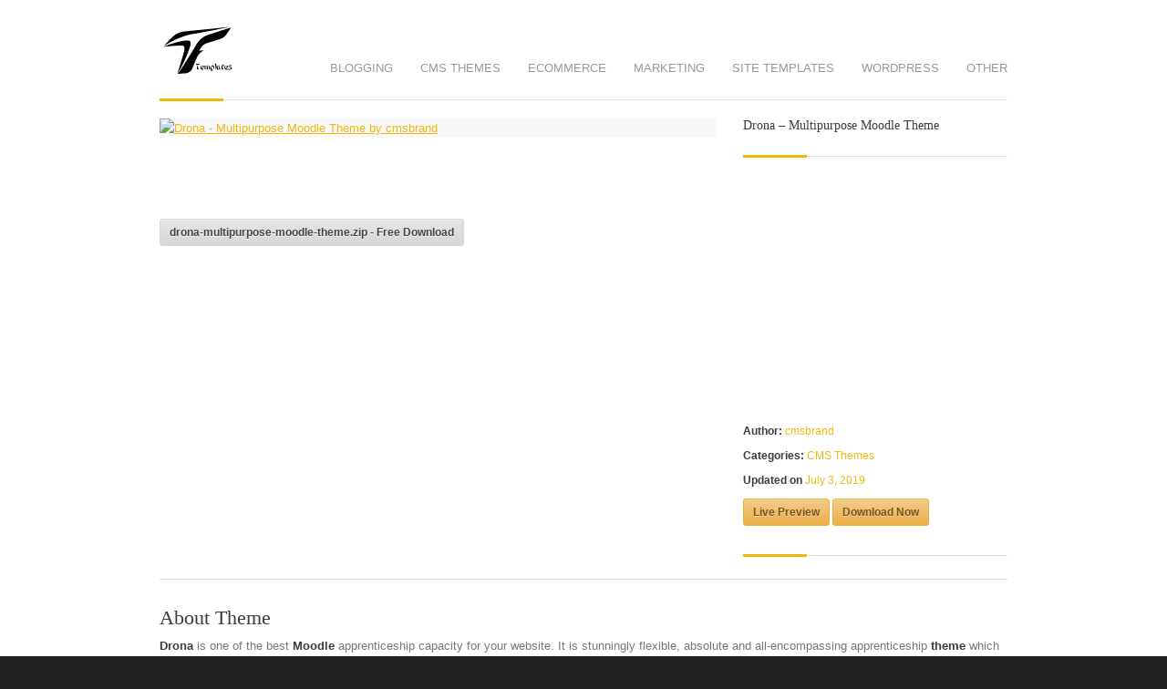

--- FILE ---
content_type: text/html; charset=UTF-8
request_url: https://besthemes.com/drona-multipurpose-moodle-theme/
body_size: 6313
content:
<!DOCTYPE html>
<html lang="en-US" class="chrome chrome75 html_stretched ">
<head>
<meta charset="UTF-8" />
<!-- page title, displayed in your browser bar -->
<title>Drona – Multipurpose Moodle Theme | Besthemes</title>
<!-- add feeds, pingback and stuff-->
<link rel="profile" href="https://gmpg.org/xfn/11" />
<link rel="alternate" type="application/rss+xml" title="Besthemes RSS2 Feed" href="https://besthemes.com/feed/" />
<link rel="pingback" href="https://besthemes.com/xmlrpc.php" />
<!-- add css stylesheets -->
<link rel="stylesheet" type="text/css" media="all" href="https://besthemes.com/wp-content/themes/angular/style.css" />
<!-- <link rel="stylesheet" href="https://besthemes.com/wp-content/themes/angular/css/grid.css" type="text/css" media="screen"/> -->
<!-- <link rel="stylesheet" href="https://besthemes.com/wp-content/themes/angular/css/base.css" type="text/css" media="screen"/> -->
<!-- <link rel="stylesheet" href="https://besthemes.com/wp-content/themes/angular/css/layout.css?v=1" type="text/css" media="screen"/> -->
<!-- <link rel="stylesheet" href="https://besthemes.com/wp-content/themes/angular/css/slideshow.css?v=1" type="text/css" media="screen"/> -->
<!-- <link rel="stylesheet" href="https://besthemes.com/wp-content/themes/angular/css/shortcodes.css" type="text/css" media="screen"/> -->
<!-- <link rel="stylesheet" href="https://besthemes.com/wp-content/themes/angular/js/prettyPhoto/css/prettyPhoto.css" type="text/css" media="screen"/> -->
<!-- <link rel="stylesheet" href="https://besthemes.com/wp-content/themes/angular/js/mediaelement/mediaelementplayer.css" type="text/css" media="screen"/> -->
<!-- mobile setting -->
<meta name="viewport" content="width=device-width, initial-scale=1, maximum-scale=1">
<!-- plugin and theme output with wp_head() -->
<!-- All in One SEO Pack 2.5 by Michael Torbert of Semper Fi Web Design[163,211] -->
<link rel="canonical" href="https://besthemes.com/drona-multipurpose-moodle-theme/" />
<script type="text/javascript" >
window.ga=window.ga||function(){(ga.q=ga.q||[]).push(arguments)};ga.l=+new Date;
ga('create', 'UA-3254518-17', 'auto');
// Plugins
ga('send', 'pageview');
</script>
<script async src="https://www.google-analytics.com/analytics.js"></script>
<!-- /all in one seo pack -->
<link rel='dns-prefetch' href='//s.w.org' />
<link rel="alternate" type="application/rss+xml" title="Besthemes &raquo; Drona &#8211; Multipurpose Moodle Theme Comments Feed" href="https://besthemes.com/drona-multipurpose-moodle-theme/feed/" />
<script src='//besthemes.com/wp-content/cache/wpfc-minified/2ei7qnrf/ha35n.js' type="text/javascript"></script>
<!-- <script type='text/javascript' src='https://besthemes.com/wp-includes/js/jquery/jquery.js?ver=1.12.4'></script> -->
<!-- <script type='text/javascript' src='https://besthemes.com/wp-includes/js/jquery/jquery-migrate.min.js?ver=1.4.1'></script> -->
<!-- <script type='text/javascript' src='https://besthemes.com/wp-content/themes/angular/js/mediaelement/mediaelement-and-player.min.js?ver=1'></script> -->
<!-- <script type='text/javascript' src='https://besthemes.com/wp-content/themes/angular/js/avia.js?ver=2'></script> -->
<link rel="EditURI" type="application/rsd+xml" title="RSD" href="https://besthemes.com/xmlrpc.php?rsd" />
<link rel="wlwmanifest" type="application/wlwmanifest+xml" href="https://besthemes.com/wp-includes/wlwmanifest.xml" /> 
<link rel='prev' title='Robotizer &#8211; Chatbot &amp; AI Startup Agency Template' href='https://besthemes.com/robotizer-chatbot-amp-ai-startup-agency-template/' />
<link rel='next' title='Twinvolt 3.0.X Opencart MultiPurpose Responsive Theme' href='https://besthemes.com/twinvolt-30x-opencart-multipurpose-responsive-theme/' />
<link rel='shortlink' href='https://besthemes.com/?p=24691' />
<!-- <link rel="stylesheet" href="https://besthemes.com/wp-content/themes/angular/css/dstyles.css" type="text/css" media="screen"/> -->
<!-- <link rel="stylesheet" href="https://besthemes.com/wp-content/themes/angular/css/custom.css" type="text/css" media="screen"/> -->
<link rel="stylesheet" type="text/css" href="//besthemes.com/wp-content/cache/wpfc-minified/g5snj4wh/ha35k.css" media="screen"/>
</head>
<body id="top" class="post-template-default single single-post postid-24691 single-format-standard stretched">
<div id='wrap_all'>
<!-- ####### HEAD CONTAINER ####### -->
<div class='container_wrap' id='header'>
<div class='container'>
<span class='logo'><a href='https://besthemes.com/'><img Besthemes src='https://besthemes.com/wp-content/uploads/2016/06/logot.png' alt='Besthemes' /></a></span><div class='main_menu' data-selectname='Select a page'><div class="menu-menu-1-container"><ul id="menu-menu-1" class="menu"><li id="menu-item-40" class="menu-item menu-item-type-taxonomy menu-item-object-category menu-item-40"><a href="https://besthemes.com/category/blogging/">Blogging</a></li>
<li id="menu-item-41" class="menu-item menu-item-type-taxonomy menu-item-object-category current-post-ancestor current-menu-parent current-post-parent menu-item-41"><a href="https://besthemes.com/category/cms-themes/">CMS Themes</a></li>
<li id="menu-item-43" class="menu-item menu-item-type-taxonomy menu-item-object-category menu-item-43"><a href="https://besthemes.com/category/ecommerce/">eCommerce</a></li>
<li id="menu-item-45" class="menu-item menu-item-type-taxonomy menu-item-object-category menu-item-45"><a href="https://besthemes.com/category/marketing/">Marketing</a></li>
<li id="menu-item-48" class="menu-item menu-item-type-taxonomy menu-item-object-category menu-item-48"><a href="https://besthemes.com/category/site-templates/">Site Templates</a></li>
<li id="menu-item-52" class="menu-item menu-item-type-taxonomy menu-item-object-category menu-item-52"><a href="https://besthemes.com/category/wordpress/">WordPress</a></li>
<li id="menu-item-92" class="menu-item menu-item-type-custom menu-item-object-custom menu-item-has-children menu-item-92"><a href="#">Other</a>
<ul class="sub-menu">
<li id="menu-item-47" class="menu-item menu-item-type-taxonomy menu-item-object-category menu-item-47"><a href="https://besthemes.com/category/psd-templates/">PSD Templates</a></li>
<li id="menu-item-44" class="menu-item menu-item-type-taxonomy menu-item-object-category menu-item-44"><a href="https://besthemes.com/category/forums/">Forums</a></li>
<li id="menu-item-42" class="menu-item menu-item-type-taxonomy menu-item-object-category menu-item-42"><a href="https://besthemes.com/category/courses/">Courses</a></li>
<li id="menu-item-46" class="menu-item menu-item-type-taxonomy menu-item-object-category menu-item-46"><a href="https://besthemes.com/category/muse-templates/">Muse Templates</a></li>
<li id="menu-item-50" class="menu-item menu-item-type-taxonomy menu-item-object-category menu-item-50"><a href="https://besthemes.com/category/static-site-generators/">Static Site Generators</a></li>
</ul>
</li>
</ul></div></div>
<span class="primary-background seperator-addon seperator-bottom"></span>
</div><!-- end container-->
</div><!-- end container_wrap-->
<!-- ####### END HEAD CONTAINER ####### -->
<!-- ####### MAIN CONTAINER ####### -->
<div class='container_wrap fullwidth single-portfolio-entry' id='main'>
<div class='container'>
<div class='post-entry'>
<div class="entry-content">	
<div class="eight units alpha min_height_1">
<div class='slideshow_container'>
<ul class='preloading slideshow fade_slider' data-autorotation='false' data-autorotation-timer='5'>
<li class='featured featured_container1 caption_left caption_left_framed caption_framed'>
<a rel="lightbox[auto_group]" href='https://images.besthemes.com/images/h1_drona-multipurpose-moodle-theme1-_-267104302/preview/01_preview.__large_preview.jpg'>
<img src='https://images.besthemes.com/images/h1_drona-multipurpose-moodle-theme1-_-267104302/preview/01_preview.__large_preview.jpg' title="Drona - Multipurpose Moodle Theme by cmsbrand" alt="Drona - Multipurpose Moodle Theme by cmsbrand" width="640" height="480" data-imgh='930' data-imgw='930' />
</a>
</li>
<li class='featured featured_container2 caption_left caption_left_framed caption_framed'>
<a rel="lightbox[auto_group]" href='https://s.wordpress.com/mshots/v1/https://drona.themecb.com/?w=640'>
<img src='https://s.wordpress.com/mshots/v1/https://drona.themecb.com/?w=640' title="https://s.wordpress.com/mshots/v1/https://drona.themecb.com/?w=640" alt="Drona - Multipurpose Moodle Theme Screenshots" width="640" height="480" data-imgh='930' data-imgw='930' />
</a>
</li>
</ul>
</div>
<!--GADS-->
<style>
.ads32051 { width: 320px; height: 50px; }
@media(min-width: 500px) { .ads32051 { width: 468px; height: 60px; } }
@media(min-width: 800px) { .ads32051 { width: 468px; height: 60px; } }
</style>
<script async src="https://pagead2.googlesyndication.com/pagead/js/adsbygoogle.js"></script>
<!-- ads32051 -->
<ins class="adsbygoogle ads32051"
style="display:inline-block"
data-ad-client="ca-pub-2175201125819063"
data-ad-slot="5279817283"></ins>
<script>
(adsbygoogle = window.adsbygoogle || []).push({});
</script>
<!--GADSEnd-->
<a href='https://besthemes.com/drona-multipurpose-moodle-theme/' target="_blank" rel="external nofollow" class="avia-button silver">drona-multipurpose-moodle-theme.zip - Free Download</a>
</div>
<div class='four units'><h1 class='post-title portfolio-single-post-title work-title'><a href='https://besthemes.com/drona-multipurpose-moodle-theme/' title='Drona &#8211; Multipurpose Moodle Theme' rel='bookmark'>Drona &#8211; Multipurpose Moodle Theme</a></h1><div class="hr hr_flag small">    	<span class="primary-background seperator-addon"></span>    	<span class="hr-seperator extralight-border"></span></div>				
<ul class='portfolio-meta-list'>
<li>
<!--GADS-->
<script type="text/javascript"><!--
google_ad_client = "ca-pub-2175201125819063";
/ * Works * /
google_ad_slot = "7926095682";
google_ad_width = 300;
google_ad_height = 250;
//-->
</script>
<script type="text/javascript" src="https://pagead2.googlesyndication.com/pagead/show_ads.js">
</script>					<!--GADSEnd-->
</li>
<li>
<span class='portfolio-meta-key'>Author:</span>
<div class='portfolio-meta-value'>
<a href="https://besthemes.com/author/cmsbrand/" title="cmsbrand" rel="author">
cmsbrand							</a> 
</div>
</li>
<li>
<span class='portfolio-meta-key'>Categories:</span>
<div class='portfolio-meta-value'><a href="https://besthemes.com/category/cms-themes/" rel="category tag">CMS Themes</a></div>
</li>
<li>
<span class='portfolio-meta-key'>Updated on </span>
<div class='portfolio-meta-value'>
<a href="https://besthemes.com/2019/07/">July 3, 2019</a>
</div>
</li>
<li>
<div class='portfolio-meta-value'>
<a class='avia-button orange' rel='external nofollow' title='' target='_blank' href='https://besthemes.com/goto.php?u=aHR0cHM6Ly90aGVtZWZvcmVzdC5uZXQvaXRlbS9kcm9uYS1tdWx0aXB1cnBvc2UtbW9vZGxlLXRoZW1lLzI0MDE5NDQyP3JlZj1tYXJrMTM0'>Live Preview</a>
</div>
<div class='portfolio-meta-value'>
<a title='' class='avia-button orange' rel='external nofollow' target='_blank' href='https://besthemes.com/goto.php?u=aHR0cHM6Ly90aGVtZWZvcmVzdC5uZXQvaXRlbS9kcm9uYS1tdWx0aXB1cnBvc2UtbW9vZGxlLXRoZW1lLzI0MDE5NDQyP3JlZj1tYXJrMTM0'>Download Now</a>
</div>
</li>
</ul>
<div class="hr hr_flag small">    	<span class="primary-background seperator-addon"></span>    	<span class="hr-seperator extralight-border"></span></div>			
</div>	<!-- end eight units -->	
<hr/><p></p>
<h3>About Theme</h3>
<p><strong>Drona</strong> is one of the best <strong>Moodle</strong> apprenticeship capacity for your website. It is stunningly flexible, absolute and all-encompassing apprenticeship <strong>theme</strong> which is a absolute band-aid for those who adulation to represent their alignment such as school, college, training courses, accumulated trainings, university etc…</p>
<p>It is 100% acknowledging clean, aciculate fluid, absolute and aristocratic theme. It provides added customizable sections in foreground page which can be acclimated to adapt through backend ambience panel.</p>
<p>It offers ample amount of customizable appearance and is, added and adapted consistently with new features.</p>
<h3>Version Compatible</h3>
<p>Moodle 3.7, 3.7+</p>
<h3>Theme Features</h3>
<ul><li>100% Responsive architecture for all accessories (laptop, tablet, smartphone)</li>
<li>Custom SCSS/CSS and scripts</li>
<li>Mustache template architecture</li>
<li>Frontpage photo gallery with photo explanation and date (12 items)</li>
<li>Frontpage advance seek box</li>
<li>Bootstrap 4 compatible</li>
<li>Supports for RTL language</li>
<li>My Courses area customized with avant-garde chic appearance</li>
<li>Footer social media links</li>
<li>Brand colour picker through settings</li>
<li>Site news with new contemporary design</li>
<li>Comprehensive documentation</li>
<li>User can change every custom argument and images through theme settings page</li>
<li>Footer content blocks (4 blocks)</li>
<li>Highly customized UI for every page element</li>
<li>Footer custom logo section</li>
<li>5 themes colour presets</li>
<li>Slider banderole which is absolutely customizable – User can change angel and agreeable as well</li>
<li>Frontpage smooth slideshow (3 slides)</li>
<li>Frontpage custom teacher section with data (9 items)</li>
<li>font alarming icons</li>
<li>Easy to upload theme images</li>
<li>Custom fonts</li>
<li>Expand/Collapse area which consists custom blocks (Navigation, Administration, Calendar) for all pages</li>
<li>Cross-Browser (tested on Chrome, Firefox, IE11 and Safari, Opera)</li>
<li>Clean and approachable login page</li>
<li>Support amount Moodle plugins</li>
<li>Multi language supports for website</li>
<li>Royal and absolute design</li>
<li>Bootstrap 4, Framework with 100% Acknowledging and apple-pie architecture for apprenticeship and corporate</li>
<li>Frontpage custom video section with heading, duration, angle and columnist (8 items)</li>
<li>Support Moodle Static page plugin</li></ul>
<h3>Theme Support</h3>
<ul><li>Browser Compatibility – Cross-Browser (tested on IE10, IE11, Firefox, Safari, Opera, Chrome, Edge etc…)</li>
<li>RTL Compatible – Theme abutment appropriate to larboard (RTL) language.</li>
<li>Multi-language Compatible – Theme abutment Multi-language.</li>
<li>Font Alarming – Using chantry awesome.</li></ul>
<h3>Documentation URL</h3>
<p>http://themescustom.com/theme-documentation/drona.php</p>
<h3>Demo Set Up</h3>
<ul><li>Password: student</li>
<li>Student Login Details</li>
<li>Username: student</li>
<li>http://drona.themecb.com</li></ul>
<h3>Credits:</h3>
<p>Royalty-free images : https://www.kisscc0.com/, https://search.creativecommons.org/, http://www.freepik.com/, http://pngimg.com/</p>
<p>Free icons : https://www.iconfinder.com/</p>
<p>Fonts : http://fontawesome.io/</p>
<p>Font architect : https://www.fontsquirrel.com</p>
<p>Carousel : https://owlcarousel2.github.io/OwlCarousel2/</p>
<h3>Contact Us</h3>
<p>After accepting all the appearance mentioned aloft if you feel to play with added customizations. Please acquaintance with us and our able will consistently be accessible to accomplish accessible you customization’s suggestion/solution.</p>
<p>After accepting all the appearance mentioned aloft if you feel to play with added customizations. Please acquaintance with us and our able will consistently be accessible to accomplish accessible you customization’s suggestion/solution.</p>
Tags: <a href="https://besthemes.com/tag/academic/" rel="tag">academic</a>, <a href="https://besthemes.com/tag/business/" rel="tag">business</a>, <a href="https://besthemes.com/tag/clean/" rel="tag">clean</a>, <a href="https://besthemes.com/tag/college/" rel="tag">college</a>, <a href="https://besthemes.com/tag/corporate/" rel="tag">corporate</a>, <a href="https://besthemes.com/tag/creative/" rel="tag">creative</a>, <a href="https://besthemes.com/tag/e-learning/" rel="tag">e-learning</a>, <a href="https://besthemes.com/tag/education/" rel="tag">education</a>, <a href="https://besthemes.com/tag/learning/" rel="tag">learning</a>, <a href="https://besthemes.com/tag/moodle/" rel="tag">moodle</a>, <a href="https://besthemes.com/tag/moodle-theme/" rel="tag">moodle theme</a>, <a href="https://besthemes.com/tag/responsive/" rel="tag">responsive</a>, <a href="https://besthemes.com/tag/responsive-moodle/" rel="tag">responsive moodle</a>, <a href="https://besthemes.com/tag/school/" rel="tag">school</a>, <a href="https://besthemes.com/tag/three-columns/" rel="tag">Three Columns</a>, <a href="https://besthemes.com/tag/university/" rel="tag">university</a>		        	<div class='post_nav extralight-border'>
<div class='previous_post_link_align'>
<a title="Robotizer - Chatbot &amp; AI Startup Agency Template" href="https://besthemes.com/robotizer-chatbot-amp-ai-startup-agency-template/" rel="prev"><span class="previous_post_link">&larr; previous</span></a>						</div>
<div class='next_post_link_align'>
<a title="Twinvolt 3.0.X Opencart MultiPurpose Responsive Theme" href="https://besthemes.com/twinvolt-30x-opencart-multipurpose-responsive-theme/" rel="next"><span class="next_post_link">next &rarr;</span></a>						</div>
</div> <!-- end navigation -->
</div>
</div><!--end post-entry-->
<div class="hr hr_flag ">		<div class="primary-background hr_color">    		<span class="flag-text on-primary-color">Related Entries</span>    	</div>    	<span class="hr-seperator extralight-border"></span></div><div class ='twelve units related-portfolio'><div class='content_slider autoslide_false'><div class='single_slide single_slide_nr_1'><div class='one_fourth relThumb relThumb1'>
<a href='https://besthemes.com/tefiti-environmental-ecology-responsive-wordpress-theme/' class='relThumWrap noLightbox'>
<span class='related_image_wrap'><img src="https://images.besthemes.com/loading.jpg" title="Tefiti- Environmental Ecology Responsive WordPress Theme" alt="Tefiti- Environmental Ecology Responsive WordPress Theme" width="320" height="240" /></span>
<span class='relThumbTitle relThumbHeading'>
Tefiti- Environmental Ecology Responsive WordPress...</span>
</a></div><!-- end .relThumb -->
<div class='one_fourth relThumb relThumb2'>
<a href='https://besthemes.com/nego-fashion-ecommerce-bootstrap-4-template/' class='relThumWrap noLightbox'>
<span class='related_image_wrap'><img src="https://images.besthemes.com/loading.jpg" title="Nego - Fashion Ecommerce Bootstrap 4 Template" alt="Nego - Fashion Ecommerce Bootstrap 4 Template" width="320" height="240" /></span>
<span class='relThumbTitle relThumbHeading'>
Nego &#8211; Fashion Ecommerce Bootstrap 4 Templat...</span>
</a></div><!-- end .relThumb -->
<div class='one_fourth relThumb relThumb3'>
<a href='https://besthemes.com/probiz-multipurpose-business-drupal-8-theme/' class='relThumWrap noLightbox'>
<span class='related_image_wrap'><img src="https://images.besthemes.com/images/th1_probiz-multipurpose-business-drupal-8-theme1-_-199138828/preview.jpg" title="ProBiz! - Multipurpose Business Drupal 8 Theme" alt="ProBiz! - Multipurpose Business Drupal 8 Theme" width="320" height="240" /></span>
<span class='relThumbTitle relThumbHeading'>
ProBiz! &#8211; Multipurpose Business Drupal 8 The...</span>
</a></div><!-- end .relThumb -->
<div class='one_fourth relThumb relThumb4'>
<a href='https://besthemes.com/mazpage-flexible-news-amp-magazine-theme/' class='relThumWrap noLightbox'>
<span class='related_image_wrap'><img src="https://images.besthemes.com/loading.jpg" title="MazPage - Flexible News &amp; Magazine Theme" alt="MazPage - Flexible News &amp; Magazine Theme" width="320" height="240" /></span>
<span class='relThumbTitle relThumbHeading'>
MazPage &#8211; Flexible News &amp; Magazine Theme...</span>
</a></div><!-- end .relThumb -->
</div><div class='single_slide single_slide_nr_5'><div class='one_fourth relThumb relThumb1'>
<a href='https://besthemes.com/meaning-creative-multipurpose-wordpress-theme/' class='relThumWrap noLightbox'>
<span class='related_image_wrap'><img src="https://images.besthemes.com/loading.jpg" title="Meaning - Creative Multipurpose WordPress Theme" alt="Meaning - Creative Multipurpose WordPress Theme" width="320" height="240" /></span>
<span class='relThumbTitle relThumbHeading'>
Meaning &#8211; Creative Multipurpose WordPress Th...</span>
</a></div><!-- end .relThumb -->
<div class='one_fourth relThumb relThumb2'>
<a href='https://besthemes.com/sparkle-coming-soon-template/' class='relThumWrap noLightbox'>
<span class='related_image_wrap'><img src="https://images.besthemes.com/images/th1_sparkle-coming-soon-template1-_-208134856/preview.png" title="Sparkle - Coming Soon Template" alt="Sparkle - Coming Soon Template" width="320" height="240" /></span>
<span class='relThumbTitle relThumbHeading'>
Sparkle &#8211; Coming Soon Template by octrace</span>
</a></div><!-- end .relThumb -->
<div class='one_fourth relThumb relThumb3'>
<a href='https://besthemes.com/atown-joomla-app-landing-page/' class='relThumWrap noLightbox'>
<span class='related_image_wrap'><img src="https://images.besthemes.com/loading.jpg" title="Atown - Joomla App Landing Page" alt="Atown - Joomla App Landing Page" width="320" height="240" /></span>
<span class='relThumbTitle relThumbHeading'>
Atown &#8211; Joomla App Landing Page by zwebtheme</span>
</a></div><!-- end .relThumb -->
<div class='one_fourth relThumb relThumb4'>
<a href='https://besthemes.com/l39bum-responsive-woocommerce-theme/' class='relThumWrap noLightbox'>
<span class='related_image_wrap'><img src="https://images.besthemes.com/images/th1_l39bum-responsive-woocommerce-theme1-_-221770282/01-preview.png" title="L&#039;bum - Responsive WooCommerce Theme" alt="L&#039;bum - Responsive WooCommerce Theme" width="320" height="240" /></span>
<span class='relThumbTitle relThumbHeading'>
L&#039;bum &#8211; Responsive WooCommerce Theme by...</span>
</a></div><!-- end .relThumb -->
</div><div class='single_slide single_slide_nr_9'><div class='one_fourth relThumb relThumb1'>
<a href='https://besthemes.com/fabrex-business-multipurpose-and-corporate-template/' class='relThumWrap noLightbox'>
<span class='related_image_wrap'><img src="https://images.besthemes.com/loading.jpg" title="Fabrex - Business Multipurpose and Corporate Template" alt="Fabrex - Business Multipurpose and Corporate Template" width="320" height="240" /></span>
<span class='relThumbTitle relThumbHeading'>
Fabrex &#8211; Business Multipurpose and Corporate...</span>
</a></div><!-- end .relThumb -->
<div class='one_fourth relThumb relThumb2'>
<a href='https://besthemes.com/black-minimal-portfolio-wordpress-theme/' class='relThumWrap noLightbox'>
<span class='related_image_wrap'><img src="https://images.besthemes.com/images/th1_black-minimal-portfolio-wordpress-theme1-_-226698446/preview.png" title="Black - Minimal Portfolio WordPress Theme" alt="Black - Minimal Portfolio WordPress Theme" width="320" height="240" /></span>
<span class='relThumbTitle relThumbHeading'>
Black &#8211; Minimal Portfolio WordPress Theme by...</span>
</a></div><!-- end .relThumb -->
<div class='one_fourth relThumb relThumb3'>
<a href='https://besthemes.com/boom-fashion-amp-accessories-prestashop-theme/' class='relThumWrap noLightbox'>
<span class='related_image_wrap'><img src="https://images.besthemes.com/images/th1_boom-fashion-amp-accessories-prestashop-theme1-_-212394081/preview.jpg" title="Boom - Fashion &amp; Accessories Prestashop Theme" alt="Boom - Fashion &amp; Accessories Prestashop Theme" width="320" height="240" /></span>
<span class='relThumbTitle relThumbHeading'>
Boom &#8211; Fashion &amp; Accessories Prestashop ...</span>
</a></div><!-- end .relThumb -->
<div class='one_fourth relThumb relThumb4'>
<a href='https://besthemes.com/cedile-real-estate-html-template/' class='relThumWrap noLightbox'>
<span class='related_image_wrap'><img src="https://images.besthemes.com/images/th1_cedile-real-estate-html-template1-_-189132439-sshot-00-Cedile-Preview.jpg" title="Cedile - Real Estate HTML Template" alt="Cedile - Real Estate HTML Template" width="320" height="240" /></span>
<span class='relThumbTitle relThumbHeading'>
Cedile &#8211; Real Estate HTML Template by themew...</span>
</a></div><!-- end .relThumb -->
</div></div></div>				
<div class='template-page content'>
<!--end content-->
</div>
</div><!--end container-->
</div>
<!-- ####### END MAIN CONTAINER ####### -->
			
<!-- ####### FOOTER CONTAINER ####### -->
<div class='container_wrap ' id='footer'>
<div class='container'>
</div>
</div>
<!-- ####### END FOOTER CONTAINER ####### -->
<!-- ####### SOCKET CONTAINER ####### -->
<div class='container_wrap ' id='socket'>
<div class='container'>
<span class='copyright'>&copy; Copyright - <a href='https://besthemes.com/'>Besthemes</a> - <a href='http://www.methemes.com'>WordPress Themes</a></span>
</div>
</div>
<!-- ####### END SOCKET CONTAINER ####### -->
</div><!-- end wrap_all -->
<script type='text/javascript' src='https://besthemes.com/wp-content/themes/angular/js/prettyPhoto/js/jquery.prettyPhoto.js?ver=3.0.1'></script>
<script type='text/javascript' src='https://besthemes.com/wp-content/themes/angular/js/aviapoly.js?ver=1.1.0'></script>
<script type='text/javascript' src='https://besthemes.com/wp-includes/js/comment-reply.min.js?ver=4.9.8'></script>
<script type='text/javascript' src='https://besthemes.com/wp-includes/js/wp-embed.min.js?ver=4.9.8'></script>
<script defer src="https://static.cloudflareinsights.com/beacon.min.js/vcd15cbe7772f49c399c6a5babf22c1241717689176015" integrity="sha512-ZpsOmlRQV6y907TI0dKBHq9Md29nnaEIPlkf84rnaERnq6zvWvPUqr2ft8M1aS28oN72PdrCzSjY4U6VaAw1EQ==" data-cf-beacon='{"version":"2024.11.0","token":"745b3d145192433982c4a18dddd3d0a6","r":1,"server_timing":{"name":{"cfCacheStatus":true,"cfEdge":true,"cfExtPri":true,"cfL4":true,"cfOrigin":true,"cfSpeedBrain":true},"location_startswith":null}}' crossorigin="anonymous"></script>
</body>
</html><!-- WP Fastest Cache file was created in 19.519752025604 seconds, on 05-07-19 2:31:16 -->

--- FILE ---
content_type: text/html; charset=utf-8
request_url: https://www.google.com/recaptcha/api2/aframe
body_size: 268
content:
<!DOCTYPE HTML><html><head><meta http-equiv="content-type" content="text/html; charset=UTF-8"></head><body><script nonce="qTQlGTcJHWQbdr_XxTB5Ig">/** Anti-fraud and anti-abuse applications only. See google.com/recaptcha */ try{var clients={'sodar':'https://pagead2.googlesyndication.com/pagead/sodar?'};window.addEventListener("message",function(a){try{if(a.source===window.parent){var b=JSON.parse(a.data);var c=clients[b['id']];if(c){var d=document.createElement('img');d.src=c+b['params']+'&rc='+(localStorage.getItem("rc::a")?sessionStorage.getItem("rc::b"):"");window.document.body.appendChild(d);sessionStorage.setItem("rc::e",parseInt(sessionStorage.getItem("rc::e")||0)+1);localStorage.setItem("rc::h",'1770041661074');}}}catch(b){}});window.parent.postMessage("_grecaptcha_ready", "*");}catch(b){}</script></body></html>

--- FILE ---
content_type: text/css
request_url: https://besthemes.com/wp-content/cache/wpfc-minified/g5snj4wh/ha35k.css
body_size: 23328
content:
#wrap_all									{ margin: 0 auto; position:relative; z-index: 2;}
.boxed #wrap_all							{ margin: 30px auto; width: 990px; }
.container                                  { position: relative; width: 930px; margin: 0 auto; padding: 0; }
.unit, .units                           	{ float: left; display: inline; margin-left: 30px; position:relative; }
.row                                        { position:relative; margin-bottom: 20px; clear:both; } body .unit.alpha, body .units.alpha, body div .first       { margin-left: 0; clear: left;} .container .one.unit                      	{ width: 50px;  }
.container .two.units                     	{ width: 130px; }
.container .three.units                   	{ width: 210px; }
.container .four.units                    	{ width: 290px; }
.container .five.units                    	{ width: 370px; }
.container .six.units                     	{ width: 450px; }
.container .seven.units                   	{ width: 530px; }
.container .eight.units                   	{ width: 610px; }
.container .nine.units                    	{ width: 690px; }
.container .ten.units                     	{ width: 770px; }
.container .eleven.units                  	{ width: 850px; }
.container .twelve.units                  	{ width: 930px; margin-left:0}
.container .portfolio.units				{ width: 100%; } #top .offset-by-one                   { padding-left: 80px;  }
#top .offset-by-two                   { padding-left: 160px; }
#top .offset-by-three                 { padding-left: 240px; }
#top .offset-by-four                  { padding-left: 320px; }
#top .offset-by-five                  { padding-left: 400px; }
#top .offset-by-six                   { padding-left: 480px; }
#top .offset-by-seven                 { padding-left: 560px; }
#top .offset-by-eight                 { padding-left: 620px; }
#top .offset-by-nine                  { padding-left: 700px; }
#top .offset-by-ten                   { padding-left: 780px; }
#top .offset-by-eleven                { padding-left: 860px; }  @media only screen and (min-width: 768px) and (max-width: 989px) {
.boxed #wrap_all							 { width: 766px; }
.container                                   { width: 714px; }
.container .one.unit                   	     { width: 32px; }
.container .two.units                  	     { width: 94px; }
.container .three.units                	     { width: 156px; }
.container .four.units                 	     { width: 218px; }
.container .five.units                 	     { width: 280px; }
.container .six.units                  	     { width: 342px; }
.container .seven.units                	     { width: 404px; }
.container .eight.units                	     { width: 466px; }
.container .nine.units                 	     { width: 528px; }
.container .ten.units                  	     { width: 590px; }
.container .eleven.units               	     { width: 652px; }
.container .twelve.units               	     { width: 714px; } #top .offset-by-one                   { padding-left: 62px; }
#top .offset-by-two                   { padding-left: 124px; }
#top .offset-by-three                 { padding-left: 186px; }
#top .offset-by-four                  { padding-left: 248px; }
#top .offset-by-five                  { padding-left: 310px; }
#top .offset-by-six                   { padding-left: 372px; }
#top .offset-by-seven                 { padding-left: 434px; }
#top .offset-by-eight                 { padding-left: 496px; }
#top .offset-by-nine                  { padding-left: 558px; }
#top .offset-by-ten                   { padding-left: 620px; }
#top .offset-by-eleven                { padding-left: 682px; }
}  @media only screen and (max-width: 767px) {
.boxed #wrap_all  { width: 318px;  }
.container { width: 300px; }
.units, .unit { margin: 0; }
.container .one.unit,
.container .two.units,
.container .three.units,
.container .four.units,
.container .five.units,
.container .six.units,
.container .seven.units,
.container .eight.units,
.container .nine.units,
.container .ten.units,
.container .eleven.units,
.container .twelve.units,
#top .one_fifth,			
#top .one_fourth,		
#top .one_third,			
#top .two_fifth,			
#top .one_half,			
#top .three_fifth,		
#top .two_third,			
#top .three_fourth,		
#top .four_fifth { margin-left: 0; margin-bottom: 10px; width: 300px; } #top .offset-by-one,
#top .offset-by-two,
#top .offset-by-three,
#top .offset-by-four,
#top .offset-by-five,
#top .offset-by-six,
#top .offset-by-seven,
#top .offset-by-eight,
#top .offset-by-nine,
#top .offset-by-ten,
#top .offset-by-eleven{ padding-left: 0; }
}  @media only screen and (min-width: 480px) and (max-width: 767px) {
.boxed #wrap_all   { width: 478px;  }
.container { width: 420px; }
.units, .unit { margin: 0; }
.container .one.unit,
.container .two.units,
.container .three.units,
.container .four.units,
.container .five.units,
.container .six.units,
.container .seven.units,
.container .eight.units,
.container .nine.units,
.container .ten.units,
.container .eleven.units,
.container .twelve.units,
#top .one_fifth,			
#top .one_fourth,		
#top .one_third,			
#top .two_fifth,			
#top .one_half,			
#top .three_fifth,		
#top .two_third,			
#top .three_fourth,		
#top .four_fifth { width: 420px; margin-left: 0; margin-bottom: 10px; }
}  .container:after { content: "\0020"; display: block; height: 0; clear: both; visibility: hidden; } .clearfix:before,
.clearfix:after,
.row:before,
.row:after {
content: '\0020';
display: block;
overflow: hidden;
visibility: hidden;
width: 0;
height: 0; }
.row:after,
.clearfix:after {
clear: both; }
.row,
.clearfix {
zoom: 1; } .clear {
clear: both;
display: block;
overflow: hidden;
visibility: hidden;
width: 0;
height: 0;
} div .one_fifth			{	overflow: hidden; margin-left: 4%; width:16.5%; float:left;	position:relative; }
div .one_fourth			{	overflow: hidden; margin-left: 4%; width:22%;  float:left; 	position:relative; }
div .one_third			{	overflow: hidden; margin-left: 4%; width:30.5%; float:left; 	position:relative; }
div .two_fifth			{	overflow: hidden; margin-left: 4%; width:38.5%; float:left;	position:relative; }
div .one_half			{	overflow: hidden; margin-left: 4%; width:48%; float:left; 	position:relative; }
div .three_fifth		{	overflow: hidden; margin-left: 4%; width:57%; float:left; 	position:relative; }
div .two_third			{	overflow: hidden; margin-left: 4%; width:65.5%; float:left; 	position:relative; }
div .three_fourth		{	overflow: hidden; margin-left: 4%; width:74%; float:left; 	position:relative; }
div .four_fifth			{	overflow: hidden; margin-left: 4%; width:79%; float:left; 	position:relative; }
.msie7 .one_fourth		{ 	width:21.5%;  	}
.msie7 div, .msie7 li	{	zoom:1; 		} body div .no_margin		{ margin-left:0;}
.no_margin.one_fifth	{  width:20%;   }
.no_margin.one_fourth	{  width:25%;   }
.no_margin.one_third	{  width:33.3%; }
.no_margin.two_fifth	{  width:40%;   }
.no_margin.one_half		{  width:50%;   }
.no_margin.three_fifth	{  width:60%;   }
.no_margin.two_third	{  width:66.6%; }
.no_margin.three_fourth	{  width:75%;   }
.no_margin.four_fifth	{  width:80%;   }
.msie7 .no_margin.one_fourth{ 	width:24.99%;  	}html, body, div, span, applet, object, iframe, h1, h2, h3, h4, h5, h6, p, blockquote, pre, a, abbr, acronym, address, big, cite, code, del, dfn, em, img, ins, kbd, q, s, samp, small, strike, strong, sub, sup, tt, var, b, u, i, center, dl, dt, dd, ol, ul, li, fieldset, form, label, legend, table, caption, tbody, tfoot, thead, tr, th, td, article, aside, canvas, details, embed, figure, figcaption, footer, header, hgroup, menu, nav, output, ruby, section, summary, time, mark, audio, video {
margin: 0;
padding: 0;
border: 0;
font-size: 100%;
font: inherit;
vertical-align: baseline; }
article, aside, details, figcaption, figure, footer, header, hgroup, menu, nav, section {
display: block; }
body {
line-height: 1; }
ol, ul {
list-style: none; }
blockquote, q {
quotes: none; }
blockquote:before, blockquote:after,
q:before, q:after {
content: '';
content: none; }
table {
border-collapse: collapse;
border-spacing: 0; } html, body{
overflow-x: hidden;
}
body {
font: 13px/1.65em "HelveticaNeue", "Helvetica Neue", Helvetica, Arial, sans-serif;
color: #444; -webkit-text-size-adjust: 100%;
} h1, h2, h3, h4, h5, h6 {
font-family: "Georgia", "Times New Roman", Helvetica, Arial, sans-serif;
font-weight: normal; }
h1 a, h2 a, h3 a, h4 a, h5 a, h6 a { font-weight: inherit; text-decoration: none; color: inherit; }
h1 { font-size: 38px; line-height: 1.1em; margin-bottom: 14px;}
h2 { font-size: 33px; line-height: 1.1em; margin-bottom: 10px; }
h3 { font-size: 22px; line-height: 1.1em; margin-bottom: 8px; } h4 { font-size: 18px; line-height: 1.1em; margin-bottom: 4px; } h5 { font-size: 16px; line-height: 1.1em; } h6 { font-size: 14px; line-height: 1.1em; }
.flex_column h1, .flex_column h2, .flex_column h3, .flex_column h4, .flex_column h5, .flex_column h6{
font: 13px/1.3em "HelveticaNeue", "Helvetica Neue", Helvetica, Arial, sans-serif;
margin-bottom: 6px; font-weight:bold; text-transform: uppercase; letter-spacing: 1px;}
.flex_column h1 { font-size: 13px; }
.flex_column h2 { font-size: 12px; }
.flex_column h3 { font-size: 11px; }
.flex_column h4, .flex_column h5, .flex_column h6 { font-size: 10px; }
.flex_column h1 a:hover, .flex_column h2 a:hover, .flex_column h3 a:hover, .flex_column h4 a:hover, .flex_column h5 a:hover, .flex_column h6 a:hover{text-decoration: underline;}
p { margin: 0 0 1.7em 0; }
p img { margin: 0; }
p.lead { font-size: 21px; line-height: 27px;   }
em { font-style: italic; }
strong { font-weight: bold;  }
small { font-size: 80%; }
hr { border: solid #ddd; border-width: 1px 0 0; clear: both; margin: 10px 0 30px; height: 0; } blockquote{
font-family:Georgia,"Times New Roman",Times,serif;
clear:both;
font-size:1.5em; line-height:1.4em;
margin:20px 0 20px 54px;
quotes:"\201C""\201D";
position: relative;
}
blockquote:before{
content:open-quote;
font-size:5em;
line-height:.1em;
margin-right:.25em;
vertical-align:-0.5em;
display:block;
position: absolute;
top: 40px;
left: -54px;
opacity: 0.5;
width: 50px;
font-family: "Georgia", "Times New Roman", Helvetica, Arial, sans-serif;
}
blockquote p{position: relative; padding:5px 0; margin:0; }
blockquote cite:before { content: "\2014 \0020"; padding:0px 3px; }
blockquote small, blockquote cite, blockquote small a, blockquote cite a, blockquote a small, blockquote a cite{font-size: 12px;} a { text-decoration: underline; outline: 0; }
a:hover, a:focus, a:visited { outline: 0; }
p a, p a:visited { line-height: inherit; } ul, ol { margin-bottom: 20px;  }
ul { list-style: none outside; margin-left: 7px;}
ol { list-style: decimal; margin-left: 15px; }
ol, ul.square, ul.circle, ul.disc { }
ul.square { list-style: square outside; }
ul.circle { list-style: circle outside; }
ul.disc, .entry-content ul { list-style: disc outside; }
ul ul, ul ol,
ol ol, ol ul { margin: 4px 0 5px 30px;  }
ul ul li, ul ol li,
ol ol li, ol ul li { margin-bottom: 6px; }
.entry-content li {  margin-left: 1em; padding:3px 0;}
.entry-content div li { text-indent: 0;}
.entry-content .borderlist>li:first-child {  border-top:1px solid; }
.entry-content .borderlist>li { border-bottom:1px solid; padding: 5px 0; list-style-position: outside; margin:0;} img.scale-with-grid {
max-width: 100%;
height: auto; }
img, a img {
border:none;
padding: 0;
margin:0;
display:inline-block;
max-width: 100%;
height:auto;
image-rendering: optimizeQuality;
}
.msie7 img{ -ms-interpolation-mode: bicubic; } input[type="submit"], #submit, .button{
padding:9px 22px;
cursor:pointer;
border:none;
} form {
margin-bottom: 20px; }
fieldset {
margin-bottom: 20px; }
.input-text,
input[type="text"],
input[type="input"],
input[type="password"],
input[type="email"],
textarea,
select {
-webkit-appearance: none;
border: 1px solid #e1e1e1;
padding: 6px 4px;
outline: none;
font: 13px "HelveticaNeue", "Helvetica Neue", Helvetica, Arial, sans-serif;
color: #777;
margin: 0;
width: 210px;
max-width: 100%;
display: block;
margin-bottom: 20px;
background: #fff;
}
select
{
}
input[type="text"]:focus,
input[type="password"]:focus,
input[type="email"]:focus,
textarea:focus {
border: 1px solid #aaa;
color: #555;
-moz-box-shadow: 0 0 3px rgba(0,0,0,.2);
-webkit-box-shadow: 0 0 3px rgba(0,0,0,.2);
box-shadow:  0 0 3px rgba(0,0,0,.2); }
textarea {
min-height: 60px; line-height:1.5em;}
label{
display: block;
font-weight: bold;
font-size: 12px;  }
legend {
display: block;
font-weight: normal;
font-size: 15px;  }
select {
width: 220px; }
input[type="checkbox"] {
display: inline; }
label span,
legend span {
font-weight: normal;
font-size: 13px;
color: #444; } table {
width: 100%;
padding: 0;
margin: 0 0 20px 0;
font-size: 11px;
border-top-style: solid;
border-top-width: 1px;
}
table caption {
padding: 0 0 5px 0;
width: auto;
font-style:italic;
text-align: right;
}
th {
font-weight:bold;
letter-spacing: 1.5px;
line-height: 1.5em;
text-transform: uppercase;
text-align: left;
padding: 6px 6px 6px 12px;
border-style: solid;
border-width: 1px;
border-left:none
border-top:none
}
td {
font-size: 12px;
padding: 6px 6px 6px 12px;
border-style: solid;
border-width: 1px;
border-left:none;
border-top:none;
}
tr th:first-child, tr td:first-child{
border-left-style: solid;
border-left-width: 1px;
}
#top th.nobg {
background: none;
border-top: 0;
}  pre{
border-style: solid;
border-width: 1px;
overflow:auto;
padding:2em;
line-height: 2em;
font-size: 12px;
background-image: -webkit-linear-gradient(rgba(0, 0, 0, .05) 50%, transparent 50%, transparent);
background-image: -moz-linear-gradient(rgba(0, 0, 0, .05) 50%, transparent 50%, transparent);
background-image: -ms-linear-gradient(rgba(0, 0, 0, .05) 50%, transparent 50%, transparent);
background-image: -o-linear-gradient(rgba(0, 0, 0, .05) 50%, transparent 50%, transparent);
background-image: linear-gradient(rgba(0, 0, 0, .05) 50%, transparent 50%, transparent);
-webkit-background-size: 100% 4em ;
-moz-background-size: 100% 4em ;
background-size: 100% 4em;
font-family: Monaco, "Andale Mono", "Courier New", Courier, monospace;
-webkit-transition: all ease-in-out 0.5s;
-moz-transition: all ease-in-out 0.5s;
-o-transition: all ease-in-out 0.5s;
transition: all ease-in-out 0.5s;
margin-bottom: 30px;
position: relative;
left:0;
}
code{
font-family: Monaco, "Andale Mono", "Courier New", Courier, monospace;
} iframe, object, embed{
max-width:100%;
} .remove-bottom { margin-bottom: 0 !important; }
.half-bottom { margin-bottom: 10px !important; }
.add-bottom { margin-bottom: 20px !important; }
.hidden { position: absolute; top:0; visibility: hidden;}
.floatleft{float:left;}
.floatright{float:right;}
.clearboth{clear:both;}
.rounded{ -moz-border-radius: 3px; -webkit-border-radius:3px; border-radius:3px;}
.special_amp{font-family: "Baskerville", "Palatino Linotype", "Palatino", "Times New Roman", serif; font-style: italic; }
.lightbox_video, .lightbox_image, .image_overlay_effect, .image_overlay_effect_inside{position: absolute;z-index: 2;top:0;left:0;right: 0;bottom:0;}
.lightbox_video .image_overlay_effect_inside{ background: url(//besthemes.com/wp-content/themes/angular/images/layout/icon-video.png)   no-repeat scroll center center transparent;}
.lightbox_image .image_overlay_effect_inside{ background: url(//besthemes.com/wp-content/themes/angular/images/layout/icon-magnify.png) no-repeat scroll center center transparent;}
#top .noborder, #top .noborder img{border:none;padding:0;background: transparent;}
.bg_container{
background-position: center center; background-attachment: fixed; background-repeat: no-repeat;
-webkit-background-size: cover; -moz-background-size: cover; -o-background-size: cover; background-size: cover;
height:100%; width:100%; position: fixed; z-index: 1; top:0; left:0;
}  body .alignleft  { float:left; margin:4px 10px 0px 0;  display: block; }
body .alignright { float:right;margin:4px 0px 0px 10px;display: block; }
body .aligncenter{ clear:both; display:block; margin:10px auto; padding: 10px 0; }
.alignleft img, .alignright img{ display:block; } #top .gallery a, #top .gallery a img{
border:none;
max-width: 100%;
display: block;
position: relative;
}
#top .gallery .gallery-item{
margin:1px 1px 0 0;
width:80px;
height:80px;
padding:0;
} div .wp-caption{
max-width:100%;
font-size: 11px;
font-style: italic;
border:1px solid;
margin:5px 15px 10px 0;
position: relative;
}
#top .wp-caption img {
border:medium none;
display:block;
padding:0;
margin:0;
}
.wp-caption-text {
display:block;
font-size:11px;
font-style:italic;
margin:0 auto;
padding:3px 10px 5px;
text-align:center;
font-family: Georgia,"Times New Roman";
}
#top .wp-caption.aligncenter{
margin:5px auto 10px auto
} #top .wp-smiley{
display:inline-block;
border:none;
} #wp-calendar td, #wp-calendar th{
text-align: center;
font-size: 11px;
padding: 3px;
}.color_strip{
position: relative;
width:100%;
height:7px;
}
#header{
margin-bottom:20px;
}
#header .container{
min-height:50px;
padding:25px 0;
border-bottom: 1px solid;
z-index: 100;
}
.logo, .logo a{
float:left;
padding:0;
position: relative;
margin: 0;
display: block;
}
.logo img{
display:block;
} #info_text_header{
position: relative;
width:42px;
z-index: 151;
top:0;
overflow: hidden;
left:-1px;
}
#info_text_header.minimized{
left:0px;
background-image: url(//besthemes.com/wp-content/themes/angular/images/layout/icon-alert.png);
background-position:  0 top;
background-repeat:  no-repeat;
cursor: pointer;
-webkit-transition: all 0.4s ease-in-out;
-moz-transition: all 0.4s ease-in-out;
-o-transition: all 0.4s ease-in-out;
-ms-transition: all 0.4s ease-in-out;
transition: all 0.4s ease-in-out;
border-width: 1px;
border-style: dotted;
border-top:none;
border-bottom:none;
}
#info_text_header .infotext{
display: none;
}
#info_text_header.maximized{
width:100%;
}
#info_text_header.maximized .infotext{
display: block;
}
#info_text_header.minimized:hover{
background-position:  -42px top;
}
#info_text_header.minimized:hover .infotext_wrap{
background: transparent url(//besthemes.com/wp-content/themes/angular/images/layout/icon-social-reflect.png) 0 top  no-repeat;
}
.info_text_header a{
text-decoration: underline;
}
.info_text_header a:hover{
text-decoration: none;
}
.infotext{
position: relative;
padding:10px 70px 10px 15px;
z-index: 1;
overflow: hidden;
line-height: 22px;
}
.keep_open .infotext{
width:70%;
}
#top .close_info_text{
position: absolute;
right:10px;
top:7px;
text-decoration: none;
z-index: 2;
background: url(//besthemes.com/wp-content/themes/angular/images/layout/trans_dark.png) repeat center top transparent;
padding:3px 9px;
font-size: 12px;
}
#top .close_info_text:hover{
text-decoration: underline;
}
.social_container{
width:100%;
position: relative;
border-bottom-style: solid;
border-bottom-width: 1px;
overflow: hidden;
min-height:42px;
}
.boxed #social_container .container{width:100%;}
#top .social_container .social_bookmarks{
position: absolute;
right:0;
z-index: 152;
height:100%;
} .main_menu{
float: right;
position: relative;
top:39px;
z-index: 100;
padding-bottom: 20px;
}
.main_menu ul{
margin:0;
padding: 0;
}
.main_menu ul:first-child > li > a{
display:block;
text-decoration: none;
margin-left:30px;
padding:0 0 3px 0;
text-transform: uppercase;
} .main_menu ul:first-child > li.current-menu-item > a, .main_menu ul:first-child > li.current_page_item > a{
border-bottom: 2px solid;
}
.main_menu .menu li a strong {
display:block;
font-size:14px;
font-weight:normal;
cursor: pointer;
}
#top .main_menu .menu li{
float:left;
position:relative;
z-index:20;
float:left;
padding:0;
margin:0;
}
#top .main_menu .menu li:first-child a{ }
.main_menu .menu ul {
display: none;
left: 15px;
position: absolute;
top: 24px;
width: 192px;
z-index: 2;
cursor: pointer;
border-top: 2px solid;
-moz-box-shadow: 0 4px 15px rgba(0,0,0,0.1);
-webkit-box-shadow: 0 4px 15px rgba(0,0,0,0.1);
box-shadow: 0 4px 15px rgba(0,0,0,0.1);
}
.main_menu .menu ul li{
border:1px solid;
border-top:none;
}
#top .main_menu .menu li ul a{
width:160px;
height:auto;
float:left;
text-align:left;
line-height:23px;
padding:5px 15px 3px 15px;
font-size: 12px;
min-height: 23px;
max-width: none;
text-decoration: none;
}
#top .main_menu .menu ul ul{
top:auto;
padding-top: 0px !important;
}
#top .main_menu .menu li ul ul {
left:190px;
top:-2px;
}
#top .main_menu .menu li ul ul {}
#top .main_menu .menu li:hover ul ul, #top .main_menu .menu li:hover ul ul ul,#top  .main_menu .menu li:hover ul ul ul ul{
display:none;
}
#top .main_menu .menu li:hover ul, #top .main_menu .menu li li:hover ul, #top .main_menu .menu li li li:hover ul, #top .main_menu .menu li li li li:hover ul{
display:block;
}
.align_bottom .main_menu{
top:46px;
left:-30px;
}
.align_bottom .seperator-addon{
display:none;
} .title_container, #top .dynamic_el_1 .title_container{
padding-bottom: 22px;
margin-bottom: 22px;
position: relative;
clear: both;
}
.title_container h1,  #top .dynamic_el_1 .title_container h1{
margin:0;
font-weight: normal;
font-size: 28px;
padding:11px 340px 12px 0;
position: relative;
}
.title_container .page-subtitle, #top .dynamic_el_1 .page-subtitle{
position: relative;
top:-11px;
font-family: "Georgia", "Times New Roman", Helvetica, Arial, sans-serif;
font-style: italic;
padding:0;
}
div .no_padding_title h1{padding-right:0;}
.breadcrumb{
display:none;
}
.title_meta{
display: block;
position: absolute;
right:0;
top:50%;
width:325px;
height:40px;
margin-top:-28px;
z-index: 2;
}
.title_container .extralight-border.seperator-addon, #top .dynamic_el_1 .title_container .extralight-border.seperator-addon{
width:100%;
bottom: 5px;
} #top .social_bookmarks{
position: relative;
float:right;
margin:0;
padding:0;
border-right-style: dotted;
border-right-width: 1px;
}
#top .social_bookmarks li{
height:100%;
float:left;
padding:0;
border-left-style: dotted;
border-left-width: 1px;
-webkit-transition: all 0.4s ease-in-out;
-moz-transition: all 0.4s ease-in-out;
-o-transition: all 0.4s ease-in-out;
-ms-transition: all 0.4s ease-in-out;
transition: all 0.4s ease-in-out;
}
#top .social_bookmarks li a{
float:left;
width:42px;
line-height:24px;
display: block;
text-indent: -9999px;
margin:0px;
outline: none;
padding:0;
min-height:42px;
height:100%;
}
.social_bookmarks .rss{background: transparent url(//besthemes.com/wp-content/themes/angular/images/layout/icon-rss.png) 0 center  no-repeat;}
.social_bookmarks .facebook{background: transparent url(//besthemes.com/wp-content/themes/angular/images/layout/icon-facebook.png) 0 center  no-repeat;}
.social_bookmarks .twitter{background: transparent url(//besthemes.com/wp-content/themes/angular/images/layout/icon-twitter.png) 0 center  no-repeat;}
.social_bookmarks .mail{background: transparent url(//besthemes.com/wp-content/themes/angular/images/layout/icon-mail.png) 0 center  no-repeat;}
.social_bookmarks .dribbble{background: transparent url(//besthemes.com/wp-content/themes/angular/images/layout/icon-dribbble.png) 0 center  no-repeat;}
.social_bookmarks .linkedin{background: transparent url(//besthemes.com/wp-content/themes/angular/images/layout/icon-linkedin.png) 0 center  no-repeat;}
.social_bookmarks .search{background: transparent url(//besthemes.com/wp-content/themes/angular/images/layout/icon-search-top.png) 0 center  no-repeat;}
.social_bookmarks .gplus{background: transparent url(//besthemes.com/wp-content/themes/angular/images/layout/icon-gplus.png) 0 center  no-repeat;}
.social_bookmarks .rss:hover	 {background-position: -42px center; background-color:#ffa133;}
.social_bookmarks .facebook:hover{background-position: -42px center; background-color:#37589b;}
.social_bookmarks .twitter:hover {background-position: -42px center; background-color:#46d4fe;}
.social_bookmarks .mail:hover    {background-position: -42px center; background-color:#9fae37;}
.social_bookmarks .dribbble:hover{background-position: -42px center; background-color:#e44885;}
.social_bookmarks .linkedin:hover{background-position: -42px center; background-color:#419cca;}
.social_bookmarks .search:hover  {background-position: -42px center; background-color:#222222;}
.social_bookmarks .gplus:hover   {background-position: -42px center; background-color:#de5a49;}
#top .social_bookmarks li:hover a{background: transparent url(//besthemes.com/wp-content/themes/angular/images/layout/icon-social-reflect.png) 0 top  no-repeat;}
#searchform{
position: relative;
float: left;
margin:0;
}
#searchsubmit {
border: medium none;
cursor: pointer;
display: block;
height: 37px;
outline: none;
padding: 0;
position: absolute;
right: 0px;
text-indent: -9999px;
top: 0px;
width: 37px;
z-index: 2;
margin:0;
-moz-border-radius: 0px; -webkit-border-radius:0px; border-radius:0px;
background-image: url(//besthemes.com/wp-content/themes/angular/images/layout/icon-search.png);
background-position: center center;
background-repeat: no-repeat;
}
#s {
width: 160px;
padding: 10px 40px 10px 10px;
position: relative;
margin:0;
}
.widget #s{
width:72%;
}
.widget #searchform{
width:100%;
}
.title_container #searchform{
float: right;
width:212px;
}
.title_container #searchsubmit{
top: 1px;
right: 1px;
height: 35px;
width: 35px;
}
.min_height_1{
min-height:1px;
} div.pp_default div .pp_content{
background-color: #f8f8f8;
padding-bottom:5px;
}
.pp_default div .pp_description {
overflow:hidden;
}
div.pp_default div.pp_content_container .pp_details {
margin-top: 12px;
}
div div.ppt {
font-size: 12px;
font-weight: bold;
}
div.pp_loaderIcon {
margin: -12px 0 0 -16px;
}
.pp_gallery{
display: none !important;
}
body div.pp_default .pp_description {
margin: 9px 50px 5px 0;
color:#666;
} .content{
display:block;
clear:both;
position: relative;
}
.content .content{
width:100%;
} .template-blog .content{
margin-top:40px;
}
.template-blog .sidebar{
margin-top:20px;
}
.template-blog .post-entry{
padding-bottom:85px;
}
.template-blog  .post-title{
font-size: 22px;
}
.post-entry{
display:block;
width:100%;
position: relative;
float: left;
clear: both;
padding-bottom:45px;
}
.entry-content{
position: static;
}
.more-link{
font-size: 12px;
text-decoration: none;
font-style: italic;
}
.more-link:hover{
text-decoration: underline;
} .blog-meta{
border-top:1px solid;
border-bottom:1px solid;
left: 0;
top: -4px;
height:24px;
}
.blog-inner-meta{
position: relative;
overflow: hidden;
border-top:1px solid;
border-bottom:1px solid;
font-size: 11px;
margin:0 0 5px 0;
padding:2px 0 1px 0;
position: relative;
top:-4px;
}
.blog-inner-meta a{
text-decoration: none;
}
.blog-tags{
font-size: 12px;
font-style: italic;
display: block;
clear: both;
}
.blog-meta h1{
font-size: 30px;
}
.blog-meta a, .comment-container a, #top .comment-container a,.blog-tags a{
text-decoration: none;
}
.comment-container a:hover span, .blog-meta a:hover, .blog-tags a:hover{
text-decoration: underline;
}
.template-blog  .date-container{
font-size: 11px;
text-transform: uppercase;
position: absolute;
top:-24px;
}
.post_nav {
font-size: 11px;
position: relative;
top: -10px;
border: 1px dotted;
border-left: none;
border-right: none;
overflow: hidden;
line-height: 1.5em;
padding: 6px 0 3px 0;
clear: both;
}
.next_post_link_align{
float:right;
margin:0 0 4px 0;
padding: 0 0 0 0;
display: block;
position: relative;
width:47%;
text-align: right;
}
.previous_post_link_align{
float:left;
margin:0 0 4px 0;
padding: 0 0 0 0;
display: block;
position: relative;
width:47%;
} .flag {
height: 26px;
overflow: hidden;
display: block;
width: 100%;
position: absolute;
right: 0;
top:-1px;
}
.hr .flag{
width:auto;
position: absolute;
min-width:210px;
z-index: 2;
margin:0;
}
.hr-seperator, .mini-seperator{
width:100%;
border-top:1px solid;
position: absolute;
left:0;
top:50%;
z-index: 1;
}
.mini-seperator{
z-index:3;
width:20px;
right:-7px;
left:auto;
}
.seperator-addon{
height:3px;
width:70px;
position: absolute;
top:50%;
left:0;
margin-top:-1px;
z-index: 5;
}
.seperator-bottom{
top:auto;
bottom:-2px;
}
.extralight-border.seperator-addon{
border-bottom:1px solid;
width:40px;
}
.seperator-top{
top:-1px;
}
.hr_color{
float: left;
display: block;
position: relative;
z-index: 10;
text-align: center;
min-width: 70px;
}
.hr .hr_color a{padding:0;}
.flag-text {
padding: 0px 5px 0px 5px;
font-size: 11px;
line-height: 25px;
display: block;
}
#top .flag-text a{
background: none;
}
#top .flag-text a:hover{
text-decoration: none;
}
.hr.supersmall{
padding:20px 0;
line-height: 2px;
height:2px;
}
.hr.small{
padding:25px 0;
line-height: 2px;
height:2px;
}
.supersmall .seperator-addon{
display:none;
} .pagination {
clear:both;
padding: 10px 0 50px 0;
position:relative;
z-index:3;
line-height: 13px;
overflow: hidden;
border-top:1px solid;
}
.pagination span, .pagination a {
display:block;
float:left;
font-size:11px;
line-height:13px;
padding:2px 9px 1px 9px;
text-decoration:none;
width:auto;
border-right:1px solid;
}
#top .pagination .current{
font-size:11px;
padding:1px 9px 1px 9px;
font-weight: bold;
}
#top .pagination a:hover{
text-decoration: underline;
}
.pagination .pagination-meta{
float:right;
border-left:1px solid;
border-right:none;
}
.pagination *:last-child{
border:none;
} fieldset{
border:none;
}
.ajax_form{
clear:both;
padding-top:20px;
}
#ajaxresponse.hidden{
visibility: visible;
position: static;
display:none;
}
.ajax_form .text_area{
padding:10px;
margin-bottom:0;
width:70%;
min-height:130px;
}
.ajax_form .text_input, .ajax_form .select{
width:40%;
margin-right:10px;
margin-bottom:0;
display:inline;
min-width:221px;
}
select, .ajax_form .select, .entry-content select, .mobileMenu{
width:41.5%;
min-width:232px;
-webkit-appearance: none;
-moz-border-radius: 0px; -webkit-border-radius:0px; border-radius:0px;
background-image: url([data-uri]);
background-position: center right;
background-repeat: no-repeat;
}
.safari select, .chrome select{
padding-right: 37px;
}
.ajax_form .textare_label{
display: block;
visibility: visible;
top: auto;
left: auto;
position: absolute;
top: 2px;
left: 70%;
margin-left: 30px;
}
.ajax_form  .input_checkbox{
margin-right:5px;
position: relative;
top:1px;
}
.ajax_form p{
padding: 0 0 10px 0;
margin:0;
position: relative;
}
.ajax_form label{
font-size: 11px;
font-weight: bold;
display:inline;
}
#ajaxresponse{
clear: both;
}
.valid .text_input, .valid .text_area, .valid select{border:1px solid #9AA600;} .error .text_input, .error .text_area, .error select{border:1px solid #D27F2C;}
.ajax_alert .text_input, .ajax_alert .text_area, .ajax_alert select{border:1px solid #ffb628;}
p.valid label{color:#9AA600;}
p.error label{color:#D27F2C;}
p.ajax_alert label{color:#ffb628;} .related_posts {
float: left;
position: relative;
width: 100%;
}
.relThumb{
line-height: 16px;
position: relative;
}
.relThumb a{
text-decoration: none;
}
.relThumb a:hover{
text-decoration: underline;
}
#top .relThumb1{
margin:0;
}
.relThumWrap{
font-size: 11px;
}
.relThumbTitle{
padding-top:6px;
display:block;
text-align: center;
}
.relThumbHeading{
font-weight: bold;
font-size: 11px;
}
#top .related_posts .contentSlideControlls {
}
.related_single_heading{
display:none;
position: absolute;
top:-25px;
left:0;
font-size: 12px;
z-index: 10;
}
.relThumb .related_posts_default_image{
display:block;
}
.relThumb .related_posts_default_image img{
visibility: hidden;
}
.related_posts .single_slide{
display:none;
}
#top .related_posts .single_slide_nr_1{
display:block;
}
#top .related_posts .contentSlideControlls a {
height: 24px;
width: 24px;
display: block;
outline: none;
line-height: 24px;
text-align: center;
font-size: 11px;
text-decoration: none;
} .related_image_wrap{
display: block;
height: 100%;
width:100%;
z-index: 1;
position: relative;
} .template-search.content a.post-entry {
text-decoration: none;
position: relative;
}
.template-search.content .news-excerpt{
display: block;
overflow: hidden;
padding-right:90px;
}
.template-search.content .hr {
padding: 13px 0;
margin: -6px 0;
}
.search-result-counter{
position: absolute;
right:0;
top: 50%;
font-size:70px;
line-height: 1.2em;
z-index: 1;
font-weight: bold;
width:75px;
height:70px;
line-height: 70px;
text-align: center;
margin-top:-35px;
}
.nowidth.search-result-counter{
width:auto;
}
#top .template-search.content .news-content{
overflow: visible;
}
.template-search.content .pagination {
margin-bottom: 20px;
top: 20px;
} .latest-portfolio-archive{
width:100%;
overflow: hidden;
}
.latest-portfolio-archive .single_slide{
padding-bottom:30px;
} .sidebar_left .content{float:right;}
.sidebar_left .sidebar .inner_sidebar{ padding:0 29px 0 0;}
#top .sidebar_left .post-title.offset-by-one{ padding:0 80px 0 0; }
#top .sidebar_left .blog-meta { float:right; }
.sidebar_left .flag-diamond { left:auto; right: -17px; }
.sidebar_left .blog-meta .minor-meta { text-align: left; }
.sidebar_left .units.entry-content, .sidebar_left .comment_container{ margin-right: 30px; margin-left: 0; }
.sidebar_left .comment_meta_container{ float:right; }
.sidebar_left .post-format-icon{right:auto; left:2px;}
.sidebar_left .first-quote{margin: 0 49px 10px 49px; }
.sidebar_left .quote-content{padding:0 50px;} .post-format-icon{
height: 100%;
width:100%;
display: block;
}
.post-format-icon{ 			background: url(//besthemes.com/wp-content/themes/angular/images/layout/icon-post-format-standard.png) no-repeat center center transparent; }
.post-format-icon-quote{ 	background: url(//besthemes.com/wp-content/themes/angular/images/layout/icon-post-format-quote.png) no-repeat center center transparent; }
.post-format-icon-link{ 	background: url(//besthemes.com/wp-content/themes/angular/images/layout/icon-post-format-link.png) no-repeat center center transparent; }
.post-format-icon-gallery{ 	background: url(//besthemes.com/wp-content/themes/angular/images/layout/icon-post-format-gallery.png) no-repeat center center transparent; } .blog-meta-quote{
display:none;
}
#top .quote-inner-meta{
border: none;
margin:20px 0 0 50px;
}
#top .quote-entry{
border: 1px solid;
padding: 20px;
width: auto;
margin-bottom: 105px;
}
.first-quote{
margin: 0 49px 10px 50px;
font-size: 22px;
}
.first-quote a{
color:inherit;
text-decoration: none;
}
.first-quote:before{
font-size: 4em;
}
.first-quote:after {
content: close-quote;
font-size: 4em;
line-height: .1em;
margin-right: .25em;
vertical-align: -0.5em;
display: block;
position: absolute;
bottom: -20px;
right: -80px;
opacity: 0.5;
width: 50px;
font-family: "Georgia", "Times New Roman", Helvetica, Arial, sans-serif;
}
.quote-content{
padding:0 50px 0 50px;
} .link-title{
} .template-portfolio-overview {
padding-bottom:50px;
}
.post-entry.post-entry-portfolio-first{
padding-bottom:10px;
}
.post-entry.flex_column{
clear:none;
padding:0px;
overflow: visible;
}
.post-entry.flex_column.first{
clear:both;
}
.portfolio-sort-container{
position: relative;
width:100%;
padding-top:2px;
clear: both;
}
.inner-entry{
margin-left:1px;
margin-bottom:1px;
-moz-box-shadow: 0 0px 2px 0 rgba(0,0,0,0.2);
-webkit-box-shadow: 0 0px 2px 0 rgba(0,0,0,0.2);
box-shadow: 0 0px 2px 0 rgba(0,0,0,0.2);
overflow: hidden;
}
#top .inner-entry .slideshow_container, .ajax_slide .inner_slide{
padding:0;
-moz-box-shadow: 0 0px 2px 0 rgba(0,0,0,0.2);
-webkit-box-shadow: 0 0px 2px 0 rgba(0,0,0,0.2);
box-shadow: 0 0px 2px 0 rgba(0,0,0,0.2);
}
#top .portfolio-title{
padding:20px 30px;
margin:0;
font-family: "Georgia", "Times New Roman", Helvetica, Arial, sans-serif;
font-weight: normal;
text-transform: none;
letter-spacing: normal;
position: relative;
}
.title-span {
height: 1px;
width: 10px;
position: absolute;
top: 49%;
left: 11px;
}
.isotope, .isotope .isotope-item { -webkit-transition-duration: 0.8s;
-moz-transition-duration: 0.8s;
-o-transition-duration: 0.8s;
transition-duration: 0.8s;
}
.isotope {
-webkit-transition-property: height, width;
-moz-transition-property: height, width;
-o-transition-property: height, width;
transition-property: height, width;
}
.isotope .isotope-item {
-webkit-transition-property: -webkit-transform, opacity;
-moz-transition-property:    -moz-transform, opacity;
-o-transition-property:         top, left, opacity;
transition-property:         transform, opacity;
} .chrome .portfolio-sort-container .flex_column{opacity: 1 !important;}
.chrome .isotope .flex_column.isotope-hidden .title-span{display: none;}
.isotope .post-entry.flex_column{
margin-left:0;
}
.isotope-item {
z-index: 2;
}
.isotope-hidden.isotope-item {
pointer-events: none;
z-index: 1;
}
.inner-entry .type{
right: 0px;
position: absolute;
top: 0px;
height: 17px;
width: 74px;
z-index: 5;
background-repeat: no-repeat;
background-image: url(//besthemes.com/wp-content/themes/angular/images/icons/icons.png);
background-position: 0px -240px;
text-indent: -9999px;
}
.characters_sort .type{
background-position: 0px 0px;
}
.stages_sort .type{
background-position: 0px -27px;
}
.full-games_sort .type{
background-position: 0px -54px;
}
.intro_sort .type,.intro-op-ed_sort .type{
background-position: 0px -81px !important;
}
.screenpacks_sort .type{
background-position: 0px -108px !important;
}
.lifebars_sort .type{
background-position: 0px -135px !important;
}
.add-ons_sort .type{
background-position: 0px -162px;
}
.tools_sort .type{
background-position: 0px -189px;
}
.portfolio-title a span{
border-radius: 0px 5px 0px 0px;
opacity: 0.75;
left: 0px;
z-index: 15;
top: -20px;
height: 20px;
position: absolute;
padding: 2px;
background: #FFF;
max-width: 100%;
white-space:nowrap;
overflow:hidden;
text-overflow:ellipsis;
}
#js_sort_items {
position: relative;
margin-bottom: 15px;
font-size: 11px;
visibility: hidden;
overflow: hidden;
width:100%;
}
#js_sort_items a, #js_sort_items .text-sep{
text-decoration: none;
outline: none;
float:left;
}
#js_sort_items a:hover{
text-decoration: underline;
}
.text-sep{
padding:0px 6px;
font-size: 10px;
position: relative;
}
div .portfolio-inner-meta .minor-meta {
display: block;
text-align: left;
position: relative;
top:-10px;
}
#top .single-portfolio-entry .post_nav{
}
#top .single-portfolio-entry .post-entry{
padding-bottom:0;
}
#top .portfolio-single-post-title{
padding:0;
margin:0;
}
.work-title {
font-size: 14px;
}
.related-portfolio{
padding-bottom: 70px;
} .ajax_slide .flex_column.two_third{
min-height:1px;
}
.ajax-portfolio-response-wrapper{
position: relative;
top:2px;
}
.ajax-portfolio-response{
overflow: hidden;
position: relative;
z-index: 10;
}
#top .ajax_slide{
position: relative;
overflow: hidden;
display: none;
width: 100%;
}
#top .ajax_slide .inner_slide{
padding:20px;
overflow: hidden;
margin:2px 2px 1px 1px;
position: relative;
}
.ajax_loading{
display: block;
position: absolute;
right:10px;
top:50%;
height:20px;
width:20px;
margin-top:-10px;
z-index: 9;
background-image: url(//besthemes.com/wp-content/themes/angular/images/layout/loading.gif);
background-position: center center;
background-repeat: no-repeat;
}
.ajax_loading2{
right:auto;
left:0;
top:0;
bottom:1px;
right:0px;
margin:0px;
width:100%;
height:100%;
}
#top .ajax_slide .slideshow_container{padding:0;}
#top .portfolio-meta-list{list-style-type: none; font-size: 12px; margin:0; padding:0 0 0 0;}
#top .portfolio-meta-list li{margin-left:0;}
.portfolio-meta-key{font-weight: bold;color: #3C3C3C;}
.portfolio-meta-value {display:inline;}
.portfolio-meta-value a{text-decoration: none;}
.portfolio-meta-value a:hover{text-decoration: underline;}
.portfolio-meta-value a.link{
position: absolute;
max-width: 80%;
white-space: nowrap;
overflow: hidden;
text-overflow: ellipsis;}
#top .ajax-portfolio-title{margin-bottom:0;}
.ajax-control {
display: none;
position: relative;
width: 283px;
height: 48px;
margin-left: 1px;
position: absolute;
right: 20px;
top: -47px;
line-height: 48px;
}
.ajax-control a{
display: block;
float:right;
width:32%;
height:100%;
text-decoration: none;
border-style:solid;
border-width:1px;
margin-left:-1px;
text-align: center;
position: relative;
}
#top .active_portfolio_item .slideshow .greyscale-image{
display:none;
}
.greyscale-image{
background-color: rgba(0,0,0,0.1);
}
.sidebar_right .ajax_slide .flex_column.two_third, .sidebar_left .ajax_slide .flex_column.two_third{
width:100%
}
.sidebar_right .ajax_slide  .portfolio-entry.one_third, .sidebar_left .ajax_slide  .portfolio-entry.one_third{
width:100%;
margin-left:0;
margin-top:30px;
} .sidebar{
margin-bottom:40px;
position: relative;
display: block;
}
.fullwidth .sidebar{
display:none;
}
.inner_sidebar{
padding-left:29px;
}
.sidebar .widget .seperator{
position: absolute;
bottom: 0;
left:0;
padding:1px;
width:20%;
border-bottom:1px solid;
}
.widget{
clear:both;
position: relative;
overflow: hidden;
padding:30px 0 30px 0;
float:none;
}
.sidebar form{
margin:0;
}
#top .widget input[type="text"], #top .widget input[type="password"]{
width:92%;
}
.widget>ul, .widget>ol{
margin-left:0;
}
.sidebar .widget:first-child{
padding-top:0;
border-top: none;
}
.sidebar .widget:last-child, .sidebar .widget:last-child .seperator{
border-bottom: none;
}  .widget ul li{
float: left;
margin: 0;
clear:both;
width:100%;
}
#top .widget ul li a{
text-decoration: none;
}
#top .widget ul li a:hover{
text-decoration: underline;
}
.widget_archive li a, .widget_categories li a, .widget_pages li a, .widget_links li a, .widget_meta li a, .widget_nav_menu li a{
font-size: 11px;
} #top .sidebar .widget_tab_comments, #top #footer .widget_tab_comments{
display:none;
}
.js_active .avia_combo_widget .tab_content {
padding:5px;
} .avia_socialcount{
overflow: hidden;
padding:20px 0 0 0;
}
.avia_socialcount .seperator{
display:none;
}
div #footer .avia_socialcount{
padding:10px 0 0 0;
}
.asc_multi_count{
float:left;
width:50%;
}
.avia_socialcount a, .avia_socialcount a:hover{
height:40px;
text-decoration: none;
display:block;
min-width:89px;
}
.asc_twitter{ background: url(//besthemes.com/wp-content/themes/angular/images/layout/icon-twitter-32.png) no-repeat left center transparent; }
.asc_rss	{ background: url(//besthemes.com/wp-content/themes/angular/images/layout/icon-rss-32.png) no-repeat left center transparent; }
.avia_socialcount strong, .avia_socialcount span{
display:block;
line-height: 1em;
padding:0 0 0 36px;
}
.avia_socialcount a strong{
font-size: 10px;
font-weight: bold;
letter-spacing: 1.5px;
padding-top: 10px;
text-transform: uppercase;
}
.avia_socialcount a span{
font-size:10px;
padding-top:3px;
} #top .widget.tweetbox .tweets{
list-style-type: none;
list-style-position: outside;
border:none;
}
#top .widget.tweetbox .tweet{
padding:10px 0;
line-height: 18px;
position: relative;
overflow: hidden;
font-size:11px;
background: none;
border-top-style: dotted;
border-top-width: 1px;
margin:0;
}
#top .widget.tweetbox .tweet:first-child{
border:none;
}
.widget.tweetbox .tweet-thumb{
position:relative;
}
.widget.tweetbox .tweet-thumb a{
margin-right:9px;
padding:3px;
float:left;
border:1px solid;
margin-top: 5px;
display:block;
width:36px;
}
#top .widget.tweetbox .tweet-thumb img{display:block; float:left; border:none; padding:0; margin:0;}
.widget.tweetbox .tweet-text{
position: relative;
overflow: hidden;
}
.widget.tweetbox .tweet-time{
clear: both;
font-size:10px;
}
.widget.tweetbox .tweet-text.avatar_no {
font-family: "Georgia", "Times New Roman", Helvetica, Arial, sans-serif;
font-style: italic;
font-weight: normal;
} .avia_partner_widget a, .avia_partner_widget a:hover{
}
.avia_partner_widget{
overflow: hidden;
clear:both;
}
.avia_partner_widget a, .avia_partner_widget a:hover {
float: left;
display: block;
text-decoration: none;
width: 46%;
outline: none;
border: none;
padding-bottom: 46%;
position: relative;
margin-left: 2px;
}
#top .avia_partner_widget{
max-width:272px;
}
#top .avia_partner_widget img{
position: absolute;
left:0;
top:0;
}
.avia_partner1{
margin-right:1px;
}
.avia_parnter_empty{
line-height: 1em;
height:97%;
width:97%;
display: block;
font-size:10px;
text-align: center;
position: absolute;
border-style: solid;
border-width: 1px;.avia_parnter_empty
}
.avia_parnter_empty span{
width:100%;
position: absolute;
top:50%;
margin-top:-5px;
text-align: center;
left:0;
} #top .news-content{
padding:7px 0 3px 0;
line-height: 18px;
position: relative;
overflow: hidden;
font-size:11px;
display: block;
clear: both;
margin:0;
}
#top .news-wrap{
border:none;
list-style-type: none;
list-style-position: outside;
}
#top .news-wrap li{
border:none;
background: none;
text-indent: 0;
}
.news-link, .news-link:hover, #top .widget ul li .news-link:hover{
display: block;
position: relative;
text-decoration: none;
overflow: hidden;
z-index: 2;
}
.news-thumb{
margin-right:9px;
padding:3px;
float:left;
height:36px;
width:36px;
margin-top: 4px;
border:1px solid;
}
.tweet-thumb img, .news-thumb img{
width:36px;
height:36px;
}
#top .news-thumb img{display:block; float:left; border:none; padding:0; margin:0;}
.news-headline{
overflow: hidden;
font-weight: bold;
margin-top:2px;
display:block;
}
.news-author{
font-weight: normal;
}
.news-time{
font-weight:normal;
clear: both;
font-size:10px;
display:block;
}
.news-excerpt{
} .tagcloud a{
font-size:11px !important;
padding:2px 8px;
margin:0 1px 1px 0;
display:block;
float:left;
border-style: solid;
border-width: 1px;
text-decoration: none;
}
.tagcloud a:hover{
text-shadow: none;
text-decoration: underline;
}
.widget_tag_cloud h3{
border:none;
} .widget_rss li{
line-height: 1.5em;
font-size: 11px;
}
.widget_rss li div{
font-family: "Georgia", "Times New Roman", Helvetica, Arial, sans-serif;
font-style: italic;
}
.rsswidget{
display:block;
font-weight: bold;
}
.rss-date, .widget_rss cite{
font-size:11px;
}
.widget_rss li{
padding:7px 0;
}
.widget_rss .widgettitle img{
display:none;
} #plusonecomments{
width: 100% !important;
height: 180px !important;
}
.recentcomments, .widget_recent_entries li{
padding:7px 0;
display:block;
font-size: 11px;
line-height: 1.5em;
}
.recentcomments a, .widget_recent_entries li a{
font-style: italic;
font-family: "Georgia", "Times New Roman", Helvetica, Arial, sans-serif;
}
.recentcomments, .widget_recent_entries li{
border-top-width:3px;
border-top-style: solid;
}
.recentcomments:first-child, .widget_recent_entries li:first-child{
border-top:none;
} .widget_nav_menu{
padding:0;
}
.widget_nav_menu a{
display: block;
padding:4px 0px 4px 08px;
border-top-style: solid;
border-top-width: 1px;
}
#top .widget_nav_menu li{
position: relative;
}
#top .widget_nav_menu li:before {
content: "\2219";
position: absolute;
top:4px;
}
.widget_nav_menu .current-menu-item>a, .widget_nav_menu .current_page_item>a{
font-weight: bold;
}
#top .widget_nav_menu ul{
padding:0;
margin:0;
overflow: hidden;
}
#top .widget_nav_menu .sub-menu, #top .widget_nav_menu .children{
padding:0 0 0 10px;
overflow: hidden;
margin:0;
}
.sidebar_right>.widget_nav_menu a{
padding:4px 10px 4px 20px;
}
#top .sidebar_right>.widget_nav_menu .sub-menu, #top .sidebar_right>.widget_nav_menu .children{
padding:0 10px 0 10px;
}
.widget_nav_menu li:first-child>a{
border:none;
} #footer{
font-size:11px;
}
#footer .container{
padding:20px 0 50px 0;
}
#footer.footer_border .container, #socket.socket_border .container{
border-top-style: solid;
border-top-width: 1px;
}
#footer .widget{
padding:30px 0 0 0;
}
#footer .widget_archive li a, #footer .widget_categories li a, #footer .widget_pages li a, #footer .widget_links li a, #footer .widget_meta li a, #footer .widget_nav_menu li a {
display: block;
font-size: 11px;
padding: 3px 0;
border-bottom-style: dotted;
border-bottom-width: 1px;
}
#footer .widget_archive>ul, #footer .widget_categories>ul, #footer .widget_pages>ul, #footer .widget_links>ul, #footer .widget_meta>ul, #footer .widget_nav_menu>ul {
border-top-style: dotted;
border-top-width: 1px;
}
#footer .page_item .children{
margin:0;
}
#socket{
overflow: hidden;
font-size: 11px;
}
#socket .container{
padding:14px 0 14px 0;
}
.boxed #socket .copyright{
padding-left:20px;
}
#top #socket .social_bookmarks{
position: absolute;
right:0;
top:12px;
height:20px;
}
div #socket .social_bookmarks a{
opacity:1;
} h4#comments{
margin-bottom:30px;
}
#respond{
margin-top:20px;
}
.commentlist ul {
border-left: 1px solid;
}
.children .children .says{
border-bottom:1px solid;
}
.widgettitle, .miniheading, .author_name, #reply-title, #top .logged-in-as, .dynamic-column-title{
font: 10px/17px "HelveticaNeue", "Helvetica Neue", Helvetica, Arial, sans-serif;
font-weight: bold;
text-transform: uppercase;
letter-spacing: 1.5px;
}
#comments span, .minitext, .form-allowed-tags, #reply-title small, #commentform label{
font-size: 11px;
display:block;
letter-spacing: 0;
text-transform: none;
padding-top:8px;
line-height: 1.5em;
font-weight: normal;
}
#top .commentlist{
margin:0;
padding: 0 0 10px 0px;
border:none;
}
#top .commentlist .comment{
list-style-type: none;
list-style-position: outside;
width:100%;
position: relative;
display: block;
background: none;
min-height:100px;
clear: both;
}
.commentlist>.comment{
border-bottom:1px solid;
margin-bottom:30px;
}
.gravatar{
position: relative;
z-index: 2;
}
.gravatar img{
padding:3px;
margin:0;
border:1px solid;
}
.comment_content{
position:relative;
margin:-44px 0 0 55px;
padding:0 0 15px 0;
}
.author_name a, .author_name a:hover{
font-weight: bold;
text-decoration: none;
}
.comment-edit-link, #cancel-comment-reply-link{
display:inline-block;
font-size: 10px;
}
.author_name, .comment_title{
font-family: "Helvetica Neue",Helvetica,Arial,sans-serif;
}
.commentmetadata {
font-size:11px;
line-height: 1em;
}
.commentmetadata a{
text-decoration: none;
}
.commentmetadata a:hover{
text-decoration: underline;
}
.says {
display: block;
height: 1px;
left: -70px;
position: absolute;
text-indent: -9999px;
top: 18px;
width: 40px;
}
.comment_text{
clear: both;
font-size: 12px;
padding-top: 15px;
}
#top .comment-reply-link {
font-size: 11px;
text-decoration: none;
position: absolute;
left: -46px;
top: 39px;
line-height: 20px;
} #top .commentlist ul{
margin: 0 0 0 74px;
}
#top .commentlist .children ul{
margin: 0 0 0 47px;
}
.children .comment_content {
margin: -44px 0 0 28px;
padding-bottom:30px;
}
.children .gravatar{
position: relative;
left:-24px;
z-index: 2;
width:50px;
}
#top .children .comment-reply-link {
left: -44px;
} .comment_page_nav_links{
position: relative;
display: block;
clear:both;
overflow: hidden;
font-size:11px;
}
.comment_prev_page a{
float:left;
}
.comment_next_page a{
float:right;
}
.comment_page_nav_links_bottom{
}
.comment_page_nav_links_top{
} #commentform{ position: relative;}
#commentform p{ position: relative; padding:0 0 10px 0; margin:0;}
#reply-title small a{ float:right;}
#commentform label{
position: absolute;
left:245px;
font-size: 11px;
top:0;
font-weight: bold;
}
#commentform input{
margin:0;
}
.commentlist #commentform label{
position: static;
display: block;
}
#commentform .required, .comment-notes, #commentform  .comment-form-comment label{
display:none;
}
.comment-form-url input, .comment-form-email input, .comment-form-author input{
width: 220px;
}
.commentlist .comment-form-url input, .commentlist .comment-form-email input, .commentlist .comment-form-author input{
width: 70%;
}
#comment{
width:602px;
height:150px;
padding:10px 7px;
font-size: 12px;
margin:0;
}
.form-allowed-tags{
font-size: 11px;
line-height: 1.5em;
margin-bottom: 5px;
}
.form-allowed-tags code{
display:block;
padding-top:5px;
}
.commentlist #respond {
padding: 0 0 30px 56px;
}
.commentlist #respond #comment{
width:90%;
}
.commentlist #respond .form-allowed-tags{
display:none;
}
#reply-title{display:none;}
#reply-title small{display:inline;}
.commentlist #reply-title{display:block;}
#comment{
width:94%;
font-size:12px;
}
.personal_data p{
float:left;
width:33%;
}
.personal_data label{
display:none;
} .template-dynamic{
padding-bottom:55px;
}
.dynamic_element.title_container .extralight-border.seperator-addon{
display:none;
}
.dynamic_element.title_container{
margin-bottom:0;
padding-bottom:0;
}
.dynamic_element.title_container h1{
padding-top:0;
}
.dynamic_element .page-subtitle{
padding-bottom:27px;
}
.template-dynamic .template-portfolio-overview {
padding-bottom:0;
}
.flex_column .widget:first-child{
padding-top:0;
}
.units.template-dynamic{
min-height:1px;
}
#top .callout{
font-size: 26px;
line-height: 1.4em;
padding:18px 0;
margin:0;
position: relative;
}
#top .callout p{
padding:0.5em 0;
margin:0;
}
#top .callout .content-area a{
padding:0px 5px;
text-decoration: none;
-webkit-border-radius: 3px;
-moz-border-radius: 3px;
border-radius: 3px;
}
#top .callout .content-area a:hover{
background: none;
}
.padding-active.content-area{
padding-right:150px;
text-align: left;
}
#top .big_button{
height:40px;
line-height: 40px;
min-width:100px;
position: absolute;
right:0;
top:50%;
margin: -20px 0 0 0;
z-index: 3;
font: 12px/40px  "HelveticaNeue", "Helvetica Neue", Helvetica, Arial, sans-serif;
font-weight: bold;
text-align: center;
}
.dynamic-post-title{
margin-bottom: 20px;
}
.post-entry-dynamic{
padding-bottom: 0;
}
.dynamic_template_column_container{
position: relative;
width:100%;
}
.dynamic_template_column_container .arrow_controls {
right: 0;
bottom: 30px;
}
.outer_callout.dynamic_el_1{
margin-top:-20px;
}
.partner_list .flex_column{
overflow: visible;
}
.limg .inner_column{
border: none;
background: none;
margin: 0;
box-shadow: none;
}
.inner_column{
margin-right:1px;
margin-bottom:1px;
position: relative;
overflow: hidden;
-moz-box-shadow: 0 0px 2px 0 rgba(0,0,0,0.2);
-webkit-box-shadow: 0 0px 2px 0 rgba(0,0,0,0.2);
box-shadow: 0 0px 2px 0 rgba(0,0,0,0.2);
}
.inner_column img{
display: block;
float: none;
margin: 0 auto;
visibility: hidden;
}
.inner_column .greyscale-image{
}
.sidebar_right .dynamic_el_1 .ajax-portfolio-response, .sidebar_left .dynamic_el_1 .ajax-portfolio-response {
margin-top: 32px;
}  @media only screen and (max-width: 959px) {} @media only screen and (min-width: 768px) and (max-width: 989px) { #top .portfolio-title{padding: 17px 13px;}
.title-span{display:none;}
} @media only screen and (max-width: 767px) { .infotext_wrap{padding-right: 0 !important;}
#info_text_header{z-index:160;} #top .logo{float:none; margin:0 auto; display: block; text-align: center; width:100%;}
#top .logo a, #top .logo img{display: inline; float:none;}
#top .main_menu{width:100%;left:0;}
#top .mobileMenu{width:100%; margin:0 0 10px 0; max-width:767px; padding:10px;} .title_container h1{padding-right:0;}
.title_meta{position: relative; top:0; left:0; margin:0; width:300px;}
.title_meta #s { width: 120px; }
.title_container #searchform{width: 172px;} #top .inner_sidebar{border:none; padding:0;} #top .pullquote, #top .inner_quote {
width:auto;
margin:1em 0 1em 50px;
position: relative;
left:0;
top:0;
}
#top div .pullquote_left::before, #top div .pullquote_right::before {left: -54px;}
#top .inner_quote {padding:0; margin:0;}
#top .pullquote_boxed{margin:1em 0;} #top .sidebar_left .post-title.offset-by-three{padding:0;}
#top .minor-meta{display:inline-block;}
#top #main .blog-meta{display:none;}
#top .blog-meta .text-sep{display:inline-block;}
#top .single-portfolio-entry .blog-meta .text-sep{display:none;}
.post-format .flag-diamond{display:none;}
.js_active .main_menu ul{display:none;} #top #socket .social_bookmarks {position: relative;top:0;} #top .slideshow_container.dynamic_element .slideshow_inner_caption {padding: 3%;height: 100%;width: 94%; font-size:13px; line-height: 1.5em; background:none;}
#top div .slideshow_caption {width: 100%; background: rgba(0, 0, 0, 0.5); } #top .inner_slide .one_fifth,
#top .inner_slide .one_fourth,
#top .inner_slide .one_third,
#top .inner_slide .two_fifth,
#top .inner_slide .one_half,
#top .inner_slide .three_fifth,
#top .inner_slide .two_third,
#top .inner_slide .three_fourth,
#top .inner_slide .four_fifth { width: 100%; } .ajax-control{width:100%; left:-3px; right:auto;}
#top .partner_list .flex_column{width:50%; margin:0; clear:none;}
.portfolio-sort-container{overflow: visible !important;} #top .related_posts .relThumb, #top .related-portfolio .relThumb{width:50%;}
#top .related_posts .relThumb3, #top .related-portfolio .relThumb3{clear:both;}
.relThumbTitle{padding-bottom:20px;}
} @media only screen and (min-width: 480px) and (max-width: 767px) {
.ajax-control a { width: 138px;}
} @media only screen and (max-width: 479px) {
#top .slideshow_inner_caption h1{ font-size:14px; }
.ajax-control a { width: 98px;}
} .msie7 .flag .mini-seperator, .msie8 .flag .mini-seperator{
right:-12px;
}
.msie7 blockquote{
margin-left:0;
}
.msie7 .title_container #searchsubmit { top: 2px;}
.msie .inner_slide, .msie .inner-entry, .msie .inner_column{
border-width: 1px;
border-style:solid;
box-shadow: none;
}
.msie7 .inner_column img, .msie8 .inner_column img{
width:100%;
}
.msie7 .portfolio-sort-container, .msie8 .portfolio-sort-container{
overflow:visible !important;
}
.msie #top .ajax_slide .inner_slide{
margin-right:0;
}    #top .wp-caption img {
padding: 5px;
}
#top .wp-caption .size-full {
padding: 5px;
-webkit-box-sizing: border-box;
-moz-box-sizing: border-box;
box-sizing: border-box;
}  #top .widget_twitter{ font-size: 12px; line-height: 1.65em;}
#top .widget_twitter .twitter-avatar{float:left; margin-right:13px; border-style: solid; border-width:1px; padding:3px; display: block;}
#top .widget_twitter .twitter-avatar a, #top .widget_twitter .twitter-avatar img{display: block;}
#top .widget_twitter ul{overflow: hidden; margin:0; padding:0;}
#top .widget_twitter li{padding: 0 0 8px 0; margin: 0 0 8px 0; border-bottom-style: solid; border-bottom-width: 2px; }
#top .widget_twitter li:last-child{border-bottom: none;}
#top .widget_twitter .entry-content{padding:0; margin:0; float: none; clear: both; position: relative; border:none; width:100%;}
#top .widget_twitter .entry-meta{display: block; font-size: 11px; font-style: italic; opacity: 0.8; margin-top:5px;}
#top .widget_twitter .time-meta, #top .widget_twitter .from-meta{}
#top .widget_twitter .intent-meta{ display: block; font-size: 11px; margin-top:8px;}
#top .widget_twitter .intent-meta a{ text-decoration: none; margin-right: 4px;  }
#top .widget_twitter .intent-meta a:hover{text-decoration: underline;}.slideshow{
height:340px;
}
#top .template-blog .slideshow, #top .template-page .slideshow{
height:223px;
}
#top .one_fourth .slideshow, #top .three_fourth .slideshow,  #top div .two_fourth .slideshow{
height:171px;
}
#top .one_third .slideshow, #top .two_third .slideshow{
height:229px;
}
#top .one_half .slideshow{
height:345px;
} #top #slideshow_big{
margin-top:-20px;
position: relative;
}
#top #slideshow_big .slideshow_container{
padding-bottom:30px;
}
#top #slideshow_big .slideshow_container .slideshow{ 
border-bottom-width: 1px;
border-bottom-style: solid;
}
#top #slideshow_big .numeric_controls{ display:block; }
#top div .slide_controls{display:block; bottom:auto; top:10px;} #top .slideshow_container{
position: relative;
padding-bottom:20px;
}
#top .slideshow{
list-style-type: none;
position: relative;
margin:0 auto;
width: 100%;
list-style-position: outside;
padding: 0;
overflow: hidden;
z-index: 2;
}
#top .slideshow li{
width:100%;
height:100%;
position: relative;
display:none;
left:0;
top:0;
margin:0;
padding:0;
}
#top .slideshow li:first-child{
display:block;
}
.js_active #top .slideshow li:first-child{
visibility:hidden;
}
#top .slideshow li img{
width: 100%;
height:auto;
position: relative;
z-index: 3;
border:none;
margin:0;
padding:0;
display:block;
top:0; }
#top #main .greyscale-image{
width: 100%;
height:100%;
position: absolute;
z-index: 15;
border:none;
margin:0;
padding:0;
display:block;
top:0;
left:0;
}
.msie7 .inner_column .greyscale-image, .msie8 .inner_column .greyscale-image{visibility: visible;}
.slideshow li>a{
position: relative;
display: block;
}
#top .slideshow li iframe, #top .slideshow li object, #top .slideshow li embed{
height:100%;
width:100%;
position: absolute;
top:0;
left:0;
z-index: 2;
display:none;
}
#top .slideshow li .avia_video{
height:100% !important;
width:100%  !important;
position: absolute;
}
#top .slideshow .videoslide{
background: #000;
} .slideshow .slideshow_caption{
z-index: 100;
width:40%;
color: #fff;
position: absolute;
bottom: 0;
top:auto;
height:100%;
display:block;
text-decoration: none;
}
.slideshow_caption h1, .slideshow_caption h2, .slideshow_caption h3, .slideshow_caption h4, .slideshow_caption h5, .slideshow_caption h5, .slideshow_caption a{
color: #fff;
text-transform: none;
font-weight: normal;
letter-spacing: normal;
}
.slideshow_inner_caption{
padding:0 10%;
position: relative;
display: table;
height:100%;
}
.slideshow_align_caption{
display:table-cell;
vertical-align: middle;
position: relative;
}
.slideshow_inner_caption h1{
font-size: 20px;
margin-bottom:5px;
}
.one_fourth .slideshow_caption{
display:none;
}
.videoslide:hover .slideshow_caption{
display:none;
}
#top .slideshow_caption .button_wrap{
overflow: hidden;
padding-top:10px;
position: relative;
}
#top .caption-slideshow-button{
width:42%;
padding: 0 3%;
text-align: center;
}
#top #wrap_all .button_wrap_1 .caption-slideshow-button{
width:94%;
margin: 0;
}
#top .caption-slideshow-button:hover{
opacity: 1;
}
#top .caption-slideshow-button.slideshow_button2_class{ 
margin-left:2%;
} .caption_left .slideshow_caption {left:0; }
.caption_right .slideshow_caption{ right:0;	}
.caption_bottom .slideshow_caption {left:0; width:100%; bottom:0; height:auto;}
.caption_bottom .slideshow_caption .slideshow_inner_caption{
display: block;
height:auto;
bottom:0;
position: absolute;
padding:0;
width:100%;
}
.caption_bottom .slideshow_caption .slideshow_inner_caption .slideshow_align_caption{
padding:20px;
display: block;
} .caption_framed .slideshow_caption .slideshow_inner_caption{
background: rgba(0,0,0,0.5);
} .slideshow_inner_caption h1, .slideshow_inner_caption div{
position: relative;
} .portfolio-sort-container .flex_column .slideshow_caption{width:100%; height:auto;} .slide_controls{
display:block;
position: relative;
z-index: 20;
}
.numeric_controls, .arrow_controls{
position: absolute;
bottom:10px;
}
#top div .arrow_controls a{
background-color:#333;
}
div .numeric_controls{ left:10px; display:none;}
div .arrow_controls{ right:10px;  }
#top #slideshow_big .slide_controls{
margin:0;
bottom:40px;
top:auto;
}
.ctrl_previous, .ctrl_next, .ctrl_pause_play{
float:left;
height:20px;
text-indent: -9999px;
outline: none;
width:20px;
z-index: 200;
display:none;
background: url(//besthemes.com/wp-content/themes/angular/images/layout/arrow_set.png) no-repeat -35px center #000;
margin-left:2px;
-webkit-border-radius: 3px;
-moz-border-radius: 3px;
border-radius: 3px;
}
.ctrl_previous{
background: url(//besthemes.com/wp-content/themes/angular/images/layout/arrow_set.png) no-repeat -5px center #000;
}
.ctrl_pause_play{
display: none !important;
background: url(//besthemes.com/wp-content/themes/angular/images/layout/arrow_set.png) no-repeat -65px center #000;
}
.ctrl_active_rotation.ctrl_pause_play{
background: url(//besthemes.com/wp-content/themes/angular/images/layout/arrow_set.png) no-repeat -90px center transparent;
}
.numeric_controls a{
text-indent: -9999px;
outline: none;
height:10px;
width:10px;
margin-left:2px;
display:none;
float:left;
background-color: #e1e1e1;
border:1px solid;
-moz-border-radius:100px;
-webkit-border-radius:100px;
border-radius:100px;
}
.numeric_controls .active_item, .numeric_controls a:hover{
border:none;
padding:1px;
} .thumbnails_container{
overflow: hidden;
margin:0 0 20px 0;
width:103.5%;
}
.thumbnails_container .slideThumb{
float:left;
width:19%;
margin:0 2px 2px 0;
cursor:pointer;
}
.img_span{
border-style:solid;
border-width: 1px;
padding:2px;
display: block;
}
.thumbnails_container .slideThumb5, .thumbnails_container .slideThumb10, .thumbnails_container .slideThumb15, 
.thumbnails_container .slideThumb20, .thumbnails_container .slideThumb25, .thumbnails_container .slideThumb30, 
.thumbnails_container .slideThumb35, .thumbnails_container .slideThumb40, .thumbnails_container .slideThumb45, 
.thumbnails_container .slideThumb50, .thumbnails_container .slideThumb55{
margin-right:0;
}
.thumbnails_container .slideThumb img{
display:block;
} .avBlock, .av_innerBlock{ 
background: #000000; 
background: rgba(0,0,0,0.1); }
.av_innerBlock img{
height:auto;
width:100%;
} .preloading{
background-image: url(//besthemes.com/wp-content/themes/angular/images/layout/loading.gif);
background-repeat: no-repeat;
background-position: center center;
} .comboslide .slideshow_overlay{
background-image: url(//besthemes.com/wp-content/themes/angular/images/layout/icon-video-overlay.png);
background-repeat: no-repeat;
background-position: center center;
cursor: pointer;
position: absolute;
top:0;
left:0;
right:0;
bottom:0;
z-index: 10;
}
.portfolio-sort-container .comboslide .slideshow_overlay{
background-image: url(//besthemes.com/wp-content/themes/angular/images/layout/icon-video.png);
background-repeat: no-repeat;
background-position: center center;
cursor: pointer;
position: absolute;
top:auto;
left:auto;
bottom:0;
right:0;
height:30px;
width:30px;
z-index: 10;
} .msie7 .slideshow_align_caption{
top:30%;
}.shortcode_prev{
font-family:Arial,Helevtica,Verdana,san-serif;
}
.avia-button{
color:#fff;
background-image: url(//besthemes.com/wp-content/themes/angular/images/icons/bg-button.png);
background-repeat: repeat-x;
background-position: 0 0;
padding:0 10px;
font-size: 12px;
text-decoration: none;
display:inline-block;
-webkit-border-radius: 3px;
-moz-border-radius: 3px;
border-radius: 3px;
border-style: solid;
border-width: 1px;
margin:3px 0;
line-height: 28px;
border-color: #e1e1e1;
background-color: #f8f8f8;
position: relative;
font-weight:bold;
}
.avia-button:hover{
background-position: 0 -4px;
opacity:0.8;
color:#fff;
text-decoration: none;
}
.avia-button.dark , .avia-button.dark:hover{
color:#444;
}
.avia-button.black{background-color: #222; 	border-color: #222; text-shadow: 0 -1px 0 rgba(0, 0, 0, 1); color: #fff; }
.avia-button.red{background-color: #B02B2C; 	border-color: #B02B2C; text-shadow: 0 1px 0 rgba(255, 255, 255, 0.2); color: #5d1a1b; }
.avia-button.orange{background-color: #edae44; 	border-color: #edae44; text-shadow: 0 1px 0 rgba(255, 255, 255, 0.4); color: #745521; }
.avia-button.green{background-color: #83a846; 	border-color: #83a846; text-shadow: 0 1px 0 rgba(255, 255, 255, 0.4); color: #415324; }
.avia-button.blue{background-color: #7bb0e7; 	border-color: #7bb0e7; text-shadow: 0 1px 0 rgba(255, 255, 255, 0.4); color: #3f5871; }
.avia-button.aqua{background-color: #4ecac2; 	border-color: #4ecac2; text-shadow: 0 1px 0 rgba(255, 255, 255, 0.4); color: #286460; }
.avia-button.teal{background-color: #5f8789; 	border-color: #5f8789; text-shadow: 0 1px 0 rgba(255, 255, 255, 0.4); color: #314445; }
.avia-button.purple{background-color: #745f7e; 	border-color: #745f7e; text-shadow: 0 1px 0 rgba(255, 255, 255, 0.4); color: #3c3240; }
.avia-button.pink{background-color: #d65799;	border-color: #d65799; text-shadow: 0 1px 0 rgba(255, 255, 255, 0.4); color: #692b4b; }
.avia-button.silver{background-color: #d7d7d7; 	border-color: #d7d7d7; text-shadow: 0 1px 0 rgba(255, 255, 255, 1); color: #444; }
.avia-button.grey{background-color: #555; 	border-color: #555; text-shadow: 0 1px 0 rgba(0, 0, 0, 1); color: #fff; }
.avia-button.small{
padding:0 4px 0px 4px;
font-size: 10px;
line-height: 22px;
}
.avia-button.large{
padding:0 10px 0px 10px;
font-size: 13px;
line-height: 33px;
}
.avia-button.xl{
padding:0 16px;
font-size: 14px;
line-height: 42px;
}
.avia-button span{
position: relative;
}
.avia-button .avia-info{ 	background: transparent url(//besthemes.com/wp-content/themes/angular/images/icons/info.png) no-repeat center left; 		padding: 2px 0 2px 22px; left:-2px;}
.avia-button .avia-alert{	background: transparent url(//besthemes.com/wp-content/themes/angular/images/icons/alert.png) no-repeat center left; 	padding: 2px 0 2px 22px; left:-2px;}
.avia-button .avia-tick{	background: transparent url(//besthemes.com/wp-content/themes/angular/images/icons/tick.png) no-repeat center left; 		padding: 2px 0 2px 22px; left:-2px;}
.avia-button .avia-download{background: transparent url(//besthemes.com/wp-content/themes/angular/images/icons/download.png) no-repeat center left; 	padding: 2px 0 2px 22px; left:-2px;}
.avia-button .avia-note{	background: transparent url(//besthemes.com/wp-content/themes/angular/images/icons/note.png) no-repeat center left; 		padding: 2px 0 2px 22px; left:-2px;}
.avia-button .avia-error{	background: transparent url(//besthemes.com/wp-content/themes/angular/images/icons/error.png) no-repeat center left; 	padding: 2px 0 2px 22px; left:-2px;}
.avia-button .avia-help{	background: transparent url(//besthemes.com/wp-content/themes/angular/images/icons/help.png) no-repeat center left; 		padding: 2px 0 2px 22px; left:-2px;} .avia-ilink a{
text-decoration :none;
padding: 2px 0 2px 22px;
display: inline-block;
}
.avia-ilink .info{ 	background: transparent url(//besthemes.com/wp-content/themes/angular/images/icons/info.png) no-repeat center left; 		}
.avia-ilink .alert{	background: transparent url(//besthemes.com/wp-content/themes/angular/images/icons/alert.png) no-repeat center left; 	}
.avia-ilink .tick{	background: transparent url(//besthemes.com/wp-content/themes/angular/images/icons/tick.png) no-repeat center left; 		}
.avia-ilink .download{background: transparent url(//besthemes.com/wp-content/themes/angular/images/icons/download.png) no-repeat center left; 	}
.avia-ilink .note{	background: transparent url(//besthemes.com/wp-content/themes/angular/images/icons/note.png) no-repeat center left; 		}
.avia-ilink .error{	background: transparent url(//besthemes.com/wp-content/themes/angular/images/icons/error.png) no-repeat center left; 	}
.avia-ilink .help{	background: transparent url(//besthemes.com/wp-content/themes/angular/images/icons/help.png) no-repeat center left; 		} .pullquote{
border:none;
background: none;
padding:0;
}
.pullquote_right {
float:right;
margin:1% 0 1% 14%;
width:40%;
clear:none;
}
.pullquote_right.pullquote_boxed{
margin:1% 0 1% 4%;
}
.pullquote_left {
float:left;
margin:1% 4% 1% 0;
width:40%;
clear:none;
}
.pullquote_boxed{
padding:10px 10px 10px 10px;
border:1px solid;
}
.pullquote_boxed:before{
content: "";
}
.pullquote_left .inner_quote{
padding:0 0 0 40px;
}
#top .pullquote_boxed .inner_quote{
padding:0;
width:auto;
left:auto;
margin:0;
}
.sidebar_right .pullquote_left:before{
left:-78px;
}
.sidebar_left .pullquote_left:before{
left:-7px;
}
.sidebar_right .template-blog .entry-content .pullquote_left .inner_quote {
width: 110%;
position: relative;
left: -60px;
margin-left: -5%;
}
.sidebar_left .template-blog .entry-content .pullquote_right .inner_quote {
width: 130%;
position: relative;
left: 60px;
margin-left: -28%;
} .shortcode_prev blockquote{
font-size: 14px;
}
.shortcode_prev .pullquote_boxed{
background-position:10px 28px;
}
.shortcode_prev .pullquote_left, .shortcode_prev .pullquote_right{
width:60%;
} div div .avia-box{
clear: both;
padding:15px;
background: #f8f8f8;
border-top:1px solid;
border-bottom:1px solid;
border-color:#e1e1e1;
border-left:none;
border-right:none;
color:#777;
font-size: 12px;
line-height: 1.5em;
text-align: center;
margin:5px 0;
box-shadow: none;
-webkit-box-shadow: none;
-moz-box-shadow: none;
}
.avia-box.large{
padding:22px;
font-size: 13px;
}
.avia-box.full{
border-left:1px solid;
border-right:1px solid;
border-color:#e1e1e1;
}
.avia-box.rounded{
-webkit-border-radius: 4px;
-moz-border-radius: 4px;
border-radius: 4px;
}
.avia-innerbox {display:inline-block;}
.avia-box.custom_icon .avia-innerbox{padding:2px 0 2px 22px; }
.avia-box.info .avia-innerbox{ 	background: transparent url(//besthemes.com/wp-content/themes/angular/images/icons/info.png) no-repeat center left; 	padding:2px 0 2px 22px;	}
.avia-box.alert .avia-innerbox{	background: transparent url(//besthemes.com/wp-content/themes/angular/images/icons/alert.png) no-repeat center left; padding:2px 0 2px 22px;	}
.avia-box.tick .avia-innerbox{	background: transparent url(//besthemes.com/wp-content/themes/angular/images/icons/tick.png) no-repeat center left; 	padding:2px 0 2px 22px; }
.avia-box.note .avia-innerbox{	background: transparent url(//besthemes.com/wp-content/themes/angular/images/icons/note.png) no-repeat center left; 	padding:2px 0 2px 22px; }
.avia-box.error .avia-innerbox{	background: transparent url(//besthemes.com/wp-content/themes/angular/images/icons/error.png) no-repeat center left; padding:2px 0 2px 22px;	}
.avia-box.help .avia-innerbox{	background: transparent url(//besthemes.com/wp-content/themes/angular/images/icons/help.png) no-repeat center left; 	padding:2px 0 2px 22px; }
.avia-box.download .avia-innerbox{	background: transparent url(//besthemes.com/wp-content/themes/angular/images/icons/download.png) no-repeat center left; padding:2px 0 2px 22px;	}
.avia-box.custom_icon_none .avia-innerbox{padding:2px;}
.avia-box.info 	{border-color:#4b87d0; background: #a6bfde; color:#fff;}
.avia-box.alert {border-color:#E6DB55; background: #FFFFE0; color:#9d5501;}
.avia-box.tick 	{border-color:#8BAF5B; background: #E0F1B5; color:#4F5F39;}
.avia-box.note 	{border-color:#4b87d0; background: #a6bfde; color:#fff;}
.avia-box.error {border-color:#941210; background: #f0dcdb; color:#941210;}
.avia-box.help 	{border-color:#4b87d0; background: #a6bfde; color:#fff;}
.avia-box.download {border-color:#4b87d0; background: #a6bfde; color:#fff;} .iconbox{
overflow: hidden;
padding-bottom:10px;
}
.iconbox_icon{
float:left;
padding: 14px 8px 0 0;
}
.iconbox_content{
overflow: hidden;
font-size: 11px;
line-height: 17px;
}
.iconbox .iconbox_content .iconbox_content_title {
border: medium none;
padding: 8px 0 7px;
position: relative;
top: 8px;
margin:0 0 0.5em 0;
font-size: 11px;
}
.shortcode_prev .iconbox_content{
color:#777;
}
.shortcode_prev .iconbox_content_title{
color:#000;
} .hr{
clear: both;
display:block;
overflow: hidden;
width:100%;
height:25px;
line-height:25px;
position: relative;
margin:0;
padding:30px 0;
}
.hr_small{
padding:17px 0;
}
.hr a{
font-size: 10px;
padding: 0 4px 0 0;
color:#aaa;
background: #fff;
}
.hr_invisible{
clear: both;
display:block;
width:100%;
border:none;
background: none;
padding:15px 0;
}
.hr_text{
}
.custom_hr_text{
background: #fff;
color:#aaa;
-webkit-border-radius: 3px;
-moz-border-radius: 3px;
border-radius: 3px;
display:inline-block;
font-size: 10px;
padding:0px 8px 0 0;
margin: 0 auto;
float:left;
}
.custom_hr_text a{
color:#fff;
background: transparent;
}
.custom_hr_text a:hover{
color:#aaa;
text-decoration: underline;
} .arrow_container{
}
.content_slider{
position: relative;
overflow: hidden;
}
.inner_slide_container{
position: absolute;
float: left;
}
.contentSlideControlls{
position: relative;
padding-top:12px;
}
.contentSlideControlls a {
float: left;
height: 24px;
width: 24px;
display: block;
outline: none;
line-height: 24px;
text-align: center;
font-size: 10px;
margin-right: 1px;
text-decoration: none;
} #top .pos_h1{ position: absolute; right:0; top:0; }
#top .pos_h2{ position: absolute; right:0; top:71px; }
#top .pos_h3{ position: absolute; right:0; top:24px; }
#top .pos_h4{ position: absolute; right:0; top:51px; }
#top .pos_h5{ position: absolute; right:0; top:50px; }
#top .pos_h6{ position: absolute; right:0; top:49px; }
.fullwidth_no_image{
height:2px;
width:100%;
}
.fallback_div{
width:100%;
height:100px;
}
.single_slide{
overflow: hidden;
} .js_active .toggle_wrap{
display:none;
}
#top .active_toggle_wrap{
display:block;
}
.js_active .toggler {
cursor: pointer;
display: block;
margin: -1px 0;
padding: 3px 3px 5px 30px;
position: relative;
top: 1px;
border:1px solid;
}
.togglecontainer{
padding:10px 0;
}
.toggle_content{
padding:10px 10px 0 30px;
margin:0 0 5px 0;
}
.toggle_icon{
position: absolute;
width:15px;
height:15px;
border:1px solid;
top:6px;
left:6px;
}
.toggle_icon .vert_icon{
border-left:1px solid;
position: absolute;
left:7px;
top:2px;
height:11px;
}
.toggle_icon .hor_icon{
border-top:1px solid;
position: absolute;
top:7px;
left:2px;
width:11px;
}
.activeTitle .toggle_icon .vert_icon{
border:none;
} .tabcontainer{
padding: 10px 0;
position: relative;
width:100%;
}
.widget .tabcontainer{
padding-top:0px;
}
.js_active .tab_content{
display: none;
clear: both;
padding: 15px;
overflow:auto;
position: relative;
}
.js_active .tab{
cursor:pointer;
margin:0 2px 0 0;
padding:5px 10px 5px;
display: block;
float: left;
border-bottom: none;
z-index: 2;
position: relative;
top:1px;
font-size: 11px;
}
.js_active #top .active_tab{
z-index: 4;
position: relative;
border-bottom: none;
}
.js_active #top .active_tab_content{
display: block;
z-index: 3;
position: relative;
overflow:auto;
} .dropcap1 {
display: block;
float: left;
font-size: 38px;
line-height: 32px;
margin: 4px 8px 0 0;
}
.dropcap2, .dropcap3{
display:block;
float:left;
font-size:18px;
line-height:35px;
width:35px;
text-align: center;
margin:4px 8px 0 0;
-webkit-border-radius: 100px;
-moz-border-radius: 100px;
border-radius: 100px;
}
.dropcap3{
background-color: #000;
color:#fff;	
}div.pp_default .pp_top,div.pp_default .pp_top .pp_middle,div.pp_default .pp_top .pp_left,div.pp_default .pp_top .pp_right,div.pp_default .pp_bottom,div.pp_default .pp_bottom .pp_left,div.pp_default .pp_bottom .pp_middle,div.pp_default .pp_bottom .pp_right{height:13px}
div.pp_default .pp_top .pp_left{background:url(//besthemes.com/wp-content/themes/angular/js/prettyPhoto/images/prettyPhoto/default/sprite.png) -78px -93px no-repeat}
div.pp_default .pp_top .pp_middle{background:url(//besthemes.com/wp-content/themes/angular/js/prettyPhoto/images/prettyPhoto/default/sprite_x.png) top left repeat-x}
div.pp_default .pp_top .pp_right{background:url(//besthemes.com/wp-content/themes/angular/js/prettyPhoto/images/prettyPhoto/default/sprite.png) -112px -93px no-repeat}
div.pp_default .pp_content .ppt{color:#f8f8f8}
div.pp_default .pp_content_container .pp_left{background:url(//besthemes.com/wp-content/themes/angular/js/prettyPhoto/images/prettyPhoto/default/sprite_y.png) -7px 0 repeat-y;padding-left:13px}
div.pp_default .pp_content_container .pp_right{background:url(//besthemes.com/wp-content/themes/angular/js/prettyPhoto/images/prettyPhoto/default/sprite_y.png) top right repeat-y;padding-right:13px}
div.pp_default .pp_next:hover{background:url(//besthemes.com/wp-content/themes/angular/js/prettyPhoto/images/prettyPhoto/default/sprite_next.png) center right no-repeat;cursor:pointer}
div.pp_default .pp_previous:hover{background:url(//besthemes.com/wp-content/themes/angular/js/prettyPhoto/images/prettyPhoto/default/sprite_prev.png) center left no-repeat;cursor:pointer}
div.pp_default .pp_expand{background:url(//besthemes.com/wp-content/themes/angular/js/prettyPhoto/images/prettyPhoto/default/sprite.png) 0 -29px no-repeat;cursor:pointer;height:28px;width:28px}
div.pp_default .pp_expand:hover{background:url(//besthemes.com/wp-content/themes/angular/js/prettyPhoto/images/prettyPhoto/default/sprite.png) 0 -56px no-repeat;cursor:pointer}
div.pp_default .pp_contract{background:url(//besthemes.com/wp-content/themes/angular/js/prettyPhoto/images/prettyPhoto/default/sprite.png) 0 -84px no-repeat;cursor:pointer;height:28px;width:28px}
div.pp_default .pp_contract:hover{background:url(//besthemes.com/wp-content/themes/angular/js/prettyPhoto/images/prettyPhoto/default/sprite.png) 0 -113px no-repeat;cursor:pointer}
div.pp_default .pp_close{background:url(//besthemes.com/wp-content/themes/angular/js/prettyPhoto/images/prettyPhoto/default/sprite.png) 2px 1px no-repeat;cursor:pointer;height:30px;width:30px}
div.pp_default .pp_gallery ul li a{background:url(//besthemes.com/wp-content/themes/angular/js/prettyPhoto/images/prettyPhoto/default/default_thumb.png) center center #f8f8f8;border:1px solid #aaa}
div.pp_default .pp_social{margin-top:7px}
div.pp_default .pp_gallery a.pp_arrow_previous,div.pp_default .pp_gallery a.pp_arrow_next{left:auto;position:static}
div.pp_default .pp_nav .pp_play,div.pp_default .pp_nav .pp_pause{background:url(//besthemes.com/wp-content/themes/angular/js/prettyPhoto/images/prettyPhoto/default/sprite.png) -51px 1px no-repeat;height:30px;width:30px}
div.pp_default .pp_nav .pp_pause{background-position:-51px -29px}
div.pp_default a.pp_arrow_previous,div.pp_default a.pp_arrow_next{background:url(//besthemes.com/wp-content/themes/angular/js/prettyPhoto/images/prettyPhoto/default/sprite.png) -31px -3px no-repeat;height:20px;margin:4px 0 0;width:20px}
div.pp_default a.pp_arrow_next{background-position:-82px -3px;left:52px}
div.pp_default .pp_content_container .pp_details{margin-top:5px}
div.pp_default .pp_nav{clear:none;height:30px;position:relative;width:110px}
div.pp_default .pp_nav .currentTextHolder{color:#999;font-family:Georgia;font-size:11px;font-style:italic;left:75px;line-height:25px;margin:0;padding:0 0 0 10px;position:absolute;top:2px}
div.pp_default .pp_close:hover,div.pp_default .pp_nav .pp_play:hover,div.pp_default .pp_nav .pp_pause:hover,div.pp_default .pp_arrow_next:hover,div.pp_default .pp_arrow_previous:hover{opacity:0.7}
div.pp_default .pp_description{font-size:11px;font-weight:700;line-height:14px;margin:5px 50px 5px 0}
div.pp_default .pp_bottom .pp_left{background:url(//besthemes.com/wp-content/themes/angular/js/prettyPhoto/images/prettyPhoto/default/sprite.png) -78px -127px no-repeat}
div.pp_default .pp_bottom .pp_middle{background:url(//besthemes.com/wp-content/themes/angular/js/prettyPhoto/images/prettyPhoto/default/sprite_x.png) bottom left repeat-x}
div.pp_default .pp_bottom .pp_right{background:url(//besthemes.com/wp-content/themes/angular/js/prettyPhoto/images/prettyPhoto/default/sprite.png) -112px -127px no-repeat}
div.pp_default .pp_loaderIcon{background:url(//besthemes.com/wp-content/themes/angular/js/prettyPhoto/images/prettyPhoto/default/loader.gif) center center no-repeat}
div.light_rounded .pp_top .pp_left{background:url(//besthemes.com/wp-content/themes/angular/js/prettyPhoto/images/prettyPhoto/light_rounded/sprite.png) -88px -53px no-repeat}
div.light_rounded .pp_top .pp_right{background:url(//besthemes.com/wp-content/themes/angular/js/prettyPhoto/images/prettyPhoto/light_rounded/sprite.png) -110px -53px no-repeat}
div.light_rounded .pp_next:hover{background:url(//besthemes.com/wp-content/themes/angular/js/prettyPhoto/images/prettyPhoto/light_rounded/btnNext.png) center right no-repeat;cursor:pointer}
div.light_rounded .pp_previous:hover{background:url(//besthemes.com/wp-content/themes/angular/js/prettyPhoto/images/prettyPhoto/light_rounded/btnPrevious.png) center left no-repeat;cursor:pointer}
div.light_rounded .pp_expand{background:url(//besthemes.com/wp-content/themes/angular/js/prettyPhoto/images/prettyPhoto/light_rounded/sprite.png) -31px -26px no-repeat;cursor:pointer}
div.light_rounded .pp_expand:hover{background:url(//besthemes.com/wp-content/themes/angular/js/prettyPhoto/images/prettyPhoto/light_rounded/sprite.png) -31px -47px no-repeat;cursor:pointer}
div.light_rounded .pp_contract{background:url(//besthemes.com/wp-content/themes/angular/js/prettyPhoto/images/prettyPhoto/light_rounded/sprite.png) 0 -26px no-repeat;cursor:pointer}
div.light_rounded .pp_contract:hover{background:url(//besthemes.com/wp-content/themes/angular/js/prettyPhoto/images/prettyPhoto/light_rounded/sprite.png) 0 -47px no-repeat;cursor:pointer}
div.light_rounded .pp_close{background:url(//besthemes.com/wp-content/themes/angular/js/prettyPhoto/images/prettyPhoto/light_rounded/sprite.png) -1px -1px no-repeat;cursor:pointer;height:22px;width:75px}
div.light_rounded .pp_nav .pp_play{background:url(//besthemes.com/wp-content/themes/angular/js/prettyPhoto/images/prettyPhoto/light_rounded/sprite.png) -1px -100px no-repeat;height:15px;width:14px}
div.light_rounded .pp_nav .pp_pause{background:url(//besthemes.com/wp-content/themes/angular/js/prettyPhoto/images/prettyPhoto/light_rounded/sprite.png) -24px -100px no-repeat;height:15px;width:14px}
div.light_rounded .pp_arrow_previous{background:url(//besthemes.com/wp-content/themes/angular/js/prettyPhoto/images/prettyPhoto/light_rounded/sprite.png) 0 -71px no-repeat}
div.light_rounded .pp_arrow_next{background:url(//besthemes.com/wp-content/themes/angular/js/prettyPhoto/images/prettyPhoto/light_rounded/sprite.png) -22px -71px no-repeat}
div.light_rounded .pp_bottom .pp_left{background:url(//besthemes.com/wp-content/themes/angular/js/prettyPhoto/images/prettyPhoto/light_rounded/sprite.png) -88px -80px no-repeat}
div.light_rounded .pp_bottom .pp_right{background:url(//besthemes.com/wp-content/themes/angular/js/prettyPhoto/images/prettyPhoto/light_rounded/sprite.png) -110px -80px no-repeat}
div.dark_rounded .pp_top .pp_left{background:url(//besthemes.com/wp-content/themes/angular/js/prettyPhoto/images/prettyPhoto/dark_rounded/sprite.png) -88px -53px no-repeat}
div.dark_rounded .pp_top .pp_right{background:url(//besthemes.com/wp-content/themes/angular/js/prettyPhoto/images/prettyPhoto/dark_rounded/sprite.png) -110px -53px no-repeat}
div.dark_rounded .pp_content_container .pp_left{background:url(//besthemes.com/wp-content/themes/angular/js/prettyPhoto/images/prettyPhoto/dark_rounded/contentPattern.png) top left repeat-y}
div.dark_rounded .pp_content_container .pp_right{background:url(//besthemes.com/wp-content/themes/angular/js/prettyPhoto/images/prettyPhoto/dark_rounded/contentPattern.png) top right repeat-y}
div.dark_rounded .pp_next:hover{background:url(//besthemes.com/wp-content/themes/angular/js/prettyPhoto/images/prettyPhoto/dark_rounded/btnNext.png) center right no-repeat;cursor:pointer}
div.dark_rounded .pp_previous:hover{background:url(//besthemes.com/wp-content/themes/angular/js/prettyPhoto/images/prettyPhoto/dark_rounded/btnPrevious.png) center left no-repeat;cursor:pointer}
div.dark_rounded .pp_expand{background:url(//besthemes.com/wp-content/themes/angular/js/prettyPhoto/images/prettyPhoto/dark_rounded/sprite.png) -31px -26px no-repeat;cursor:pointer}
div.dark_rounded .pp_expand:hover{background:url(//besthemes.com/wp-content/themes/angular/js/prettyPhoto/images/prettyPhoto/dark_rounded/sprite.png) -31px -47px no-repeat;cursor:pointer}
div.dark_rounded .pp_contract{background:url(//besthemes.com/wp-content/themes/angular/js/prettyPhoto/images/prettyPhoto/dark_rounded/sprite.png) 0 -26px no-repeat;cursor:pointer}
div.dark_rounded .pp_contract:hover{background:url(//besthemes.com/wp-content/themes/angular/js/prettyPhoto/images/prettyPhoto/dark_rounded/sprite.png) 0 -47px no-repeat;cursor:pointer}
div.dark_rounded .pp_close{background:url(//besthemes.com/wp-content/themes/angular/js/prettyPhoto/images/prettyPhoto/dark_rounded/sprite.png) -1px -1px no-repeat;cursor:pointer;height:22px;width:75px}
div.dark_rounded .pp_description{color:#fff;margin-right:85px}
div.dark_rounded .pp_nav .pp_play{background:url(//besthemes.com/wp-content/themes/angular/js/prettyPhoto/images/prettyPhoto/dark_rounded/sprite.png) -1px -100px no-repeat;height:15px;width:14px}
div.dark_rounded .pp_nav .pp_pause{background:url(//besthemes.com/wp-content/themes/angular/js/prettyPhoto/images/prettyPhoto/dark_rounded/sprite.png) -24px -100px no-repeat;height:15px;width:14px}
div.dark_rounded .pp_arrow_previous{background:url(//besthemes.com/wp-content/themes/angular/js/prettyPhoto/images/prettyPhoto/dark_rounded/sprite.png) 0 -71px no-repeat}
div.dark_rounded .pp_arrow_next{background:url(//besthemes.com/wp-content/themes/angular/js/prettyPhoto/images/prettyPhoto/dark_rounded/sprite.png) -22px -71px no-repeat}
div.dark_rounded .pp_bottom .pp_left{background:url(//besthemes.com/wp-content/themes/angular/js/prettyPhoto/images/prettyPhoto/dark_rounded/sprite.png) -88px -80px no-repeat}
div.dark_rounded .pp_bottom .pp_right{background:url(//besthemes.com/wp-content/themes/angular/js/prettyPhoto/images/prettyPhoto/dark_rounded/sprite.png) -110px -80px no-repeat}
div.dark_rounded .pp_loaderIcon{background:url(//besthemes.com/wp-content/themes/angular/js/prettyPhoto/images/prettyPhoto/dark_rounded/loader.gif) center center no-repeat}
div.dark_square .pp_left,div.dark_square .pp_middle,div.dark_square .pp_right,div.dark_square .pp_content{background:#000}
div.dark_square .pp_description{color:#fff;margin:0 85px 0 0}
div.dark_square .pp_loaderIcon{background:url(//besthemes.com/wp-content/themes/angular/js/prettyPhoto/images/prettyPhoto/dark_square/loader.gif) center center no-repeat}
div.dark_square .pp_expand{background:url(//besthemes.com/wp-content/themes/angular/js/prettyPhoto/images/prettyPhoto/dark_square/sprite.png) -31px -26px no-repeat;cursor:pointer}
div.dark_square .pp_expand:hover{background:url(//besthemes.com/wp-content/themes/angular/js/prettyPhoto/images/prettyPhoto/dark_square/sprite.png) -31px -47px no-repeat;cursor:pointer}
div.dark_square .pp_contract{background:url(//besthemes.com/wp-content/themes/angular/js/prettyPhoto/images/prettyPhoto/dark_square/sprite.png) 0 -26px no-repeat;cursor:pointer}
div.dark_square .pp_contract:hover{background:url(//besthemes.com/wp-content/themes/angular/js/prettyPhoto/images/prettyPhoto/dark_square/sprite.png) 0 -47px no-repeat;cursor:pointer}
div.dark_square .pp_close{background:url(//besthemes.com/wp-content/themes/angular/js/prettyPhoto/images/prettyPhoto/dark_square/sprite.png) -1px -1px no-repeat;cursor:pointer;height:22px;width:75px}
div.dark_square .pp_nav{clear:none}
div.dark_square .pp_nav .pp_play{background:url(//besthemes.com/wp-content/themes/angular/js/prettyPhoto/images/prettyPhoto/dark_square/sprite.png) -1px -100px no-repeat;height:15px;width:14px}
div.dark_square .pp_nav .pp_pause{background:url(//besthemes.com/wp-content/themes/angular/js/prettyPhoto/images/prettyPhoto/dark_square/sprite.png) -24px -100px no-repeat;height:15px;width:14px}
div.dark_square .pp_arrow_previous{background:url(//besthemes.com/wp-content/themes/angular/js/prettyPhoto/images/prettyPhoto/dark_square/sprite.png) 0 -71px no-repeat}
div.dark_square .pp_arrow_next{background:url(//besthemes.com/wp-content/themes/angular/js/prettyPhoto/images/prettyPhoto/dark_square/sprite.png) -22px -71px no-repeat}
div.dark_square .pp_next:hover{background:url(//besthemes.com/wp-content/themes/angular/js/prettyPhoto/images/prettyPhoto/dark_square/btnNext.png) center right no-repeat;cursor:pointer}
div.dark_square .pp_previous:hover{background:url(//besthemes.com/wp-content/themes/angular/js/prettyPhoto/images/prettyPhoto/dark_square/btnPrevious.png) center left no-repeat;cursor:pointer}
div.light_square .pp_expand{background:url(//besthemes.com/wp-content/themes/angular/js/prettyPhoto/images/prettyPhoto/light_square/sprite.png) -31px -26px no-repeat;cursor:pointer}
div.light_square .pp_expand:hover{background:url(//besthemes.com/wp-content/themes/angular/js/prettyPhoto/images/prettyPhoto/light_square/sprite.png) -31px -47px no-repeat;cursor:pointer}
div.light_square .pp_contract{background:url(//besthemes.com/wp-content/themes/angular/js/prettyPhoto/images/prettyPhoto/light_square/sprite.png) 0 -26px no-repeat;cursor:pointer}
div.light_square .pp_contract:hover{background:url(//besthemes.com/wp-content/themes/angular/js/prettyPhoto/images/prettyPhoto/light_square/sprite.png) 0 -47px no-repeat;cursor:pointer}
div.light_square .pp_close{background:url(//besthemes.com/wp-content/themes/angular/js/prettyPhoto/images/prettyPhoto/light_square/sprite.png) -1px -1px no-repeat;cursor:pointer;height:22px;width:75px}
div.light_square .pp_nav .pp_play{background:url(//besthemes.com/wp-content/themes/angular/js/prettyPhoto/images/prettyPhoto/light_square/sprite.png) -1px -100px no-repeat;height:15px;width:14px}
div.light_square .pp_nav .pp_pause{background:url(//besthemes.com/wp-content/themes/angular/js/prettyPhoto/images/prettyPhoto/light_square/sprite.png) -24px -100px no-repeat;height:15px;width:14px}
div.light_square .pp_arrow_previous{background:url(//besthemes.com/wp-content/themes/angular/js/prettyPhoto/images/prettyPhoto/light_square/sprite.png) 0 -71px no-repeat}
div.light_square .pp_arrow_next{background:url(//besthemes.com/wp-content/themes/angular/js/prettyPhoto/images/prettyPhoto/light_square/sprite.png) -22px -71px no-repeat}
div.light_square .pp_next:hover{background:url(//besthemes.com/wp-content/themes/angular/js/prettyPhoto/images/prettyPhoto/light_square/btnNext.png) center right no-repeat;cursor:pointer}
div.light_square .pp_previous:hover{background:url(//besthemes.com/wp-content/themes/angular/js/prettyPhoto/images/prettyPhoto/light_square/btnPrevious.png) center left no-repeat;cursor:pointer}
div.facebook .pp_top .pp_left{background:url(//besthemes.com/wp-content/themes/angular/js/prettyPhoto/images/prettyPhoto/facebook/sprite.png) -88px -53px no-repeat}
div.facebook .pp_top .pp_middle{background:url(//besthemes.com/wp-content/themes/angular/js/prettyPhoto/images/prettyPhoto/facebook/contentPatternTop.png) top left repeat-x}
div.facebook .pp_top .pp_right{background:url(//besthemes.com/wp-content/themes/angular/js/prettyPhoto/images/prettyPhoto/facebook/sprite.png) -110px -53px no-repeat}
div.facebook .pp_content_container .pp_left{background:url(//besthemes.com/wp-content/themes/angular/js/prettyPhoto/images/prettyPhoto/facebook/contentPatternLeft.png) top left repeat-y}
div.facebook .pp_content_container .pp_right{background:url(//besthemes.com/wp-content/themes/angular/js/prettyPhoto/images/prettyPhoto/facebook/contentPatternRight.png) top right repeat-y}
div.facebook .pp_expand{background:url(//besthemes.com/wp-content/themes/angular/js/prettyPhoto/images/prettyPhoto/facebook/sprite.png) -31px -26px no-repeat;cursor:pointer}
div.facebook .pp_expand:hover{background:url(//besthemes.com/wp-content/themes/angular/js/prettyPhoto/images/prettyPhoto/facebook/sprite.png) -31px -47px no-repeat;cursor:pointer}
div.facebook .pp_contract{background:url(//besthemes.com/wp-content/themes/angular/js/prettyPhoto/images/prettyPhoto/facebook/sprite.png) 0 -26px no-repeat;cursor:pointer}
div.facebook .pp_contract:hover{background:url(//besthemes.com/wp-content/themes/angular/js/prettyPhoto/images/prettyPhoto/facebook/sprite.png) 0 -47px no-repeat;cursor:pointer}
div.facebook .pp_close{background:url(//besthemes.com/wp-content/themes/angular/js/prettyPhoto/images/prettyPhoto/facebook/sprite.png) -1px -1px no-repeat;cursor:pointer;height:22px;width:22px}
div.facebook .pp_description{margin:0 37px 0 0}
div.facebook .pp_loaderIcon{background:url(//besthemes.com/wp-content/themes/angular/js/prettyPhoto/images/prettyPhoto/facebook/loader.gif) center center no-repeat}
div.facebook .pp_arrow_previous{background:url(//besthemes.com/wp-content/themes/angular/js/prettyPhoto/images/prettyPhoto/facebook/sprite.png) 0 -71px no-repeat;height:22px;margin-top:0;width:22px}
div.facebook .pp_arrow_previous.disabled{background-position:0 -96px;cursor:default}
div.facebook .pp_arrow_next{background:url(//besthemes.com/wp-content/themes/angular/js/prettyPhoto/images/prettyPhoto/facebook/sprite.png) -32px -71px no-repeat;height:22px;margin-top:0;width:22px}
div.facebook .pp_arrow_next.disabled{background-position:-32px -96px;cursor:default}
div.facebook .pp_nav{margin-top:0}
div.facebook .pp_nav p{font-size:15px;padding:0 3px 0 4px}
div.facebook .pp_nav .pp_play{background:url(//besthemes.com/wp-content/themes/angular/js/prettyPhoto/images/prettyPhoto/facebook/sprite.png) -1px -123px no-repeat;height:22px;width:22px}
div.facebook .pp_nav .pp_pause{background:url(//besthemes.com/wp-content/themes/angular/js/prettyPhoto/images/prettyPhoto/facebook/sprite.png) -32px -123px no-repeat;height:22px;width:22px}
div.facebook .pp_next:hover{background:url(//besthemes.com/wp-content/themes/angular/js/prettyPhoto/images/prettyPhoto/facebook/btnNext.png) center right no-repeat;cursor:pointer}
div.facebook .pp_previous:hover{background:url(//besthemes.com/wp-content/themes/angular/js/prettyPhoto/images/prettyPhoto/facebook/btnPrevious.png) center left no-repeat;cursor:pointer}
div.facebook .pp_bottom .pp_left{background:url(//besthemes.com/wp-content/themes/angular/js/prettyPhoto/images/prettyPhoto/facebook/sprite.png) -88px -80px no-repeat}
div.facebook .pp_bottom .pp_middle{background:url(//besthemes.com/wp-content/themes/angular/js/prettyPhoto/images/prettyPhoto/facebook/contentPatternBottom.png) top left repeat-x}
div.facebook .pp_bottom .pp_right{background:url(//besthemes.com/wp-content/themes/angular/js/prettyPhoto/images/prettyPhoto/facebook/sprite.png) -110px -80px no-repeat}
div.pp_pic_holder a:focus{outline:none}
div.pp_overlay{background:#000;display:none;left:0;position:absolute;top:0;width:100%;z-index:9500}
div.pp_pic_holder{display:none;position:absolute;width:100px;z-index:10000}
.pp_content{height:40px;min-width:40px}
* html .pp_content{width:40px}
.pp_content_container{position:relative;text-align:left;width:100%}
.pp_content_container .pp_left{padding-left:20px}
.pp_content_container .pp_right{padding-right:20px}
.pp_content_container .pp_details{float:left;margin:10px 0 2px}
.pp_description{display:none;margin:0}
.pp_social{float:left;margin:0}
.pp_social .facebook{float:left;margin-left:5px;overflow:hidden;width:55px}
.pp_social .twitter{float:left}
.pp_nav{clear:right;float:left;margin:3px 10px 0 0}
.pp_nav p{float:left;margin:2px 4px;white-space:nowrap}
.pp_nav .pp_play,.pp_nav .pp_pause{float:left;margin-right:4px;text-indent:-10000px}
a.pp_arrow_previous,a.pp_arrow_next{display:block;float:left;height:15px;margin-top:3px;overflow:hidden;text-indent:-10000px;width:14px}
.pp_hoverContainer{position:absolute;top:0;width:100%;z-index:2000}
.pp_gallery{display:none;left:50%;margin-top:-50px;position:absolute;z-index:10000}
.pp_gallery div{float:left;overflow:hidden;position:relative}
.pp_gallery ul{float:left;height:35px;margin:0 0 0 5px;padding:0;position:relative;white-space:nowrap}
.pp_gallery ul a{border:1px rgba(0,0,0,0.5) solid;display:block;float:left;height:33px;overflow:hidden}
.pp_gallery ul a img{border:0}
.pp_gallery li{display:block;float:left;margin:0 5px 0 0;padding:0}
.pp_gallery li.default a{background:url(//besthemes.com/wp-content/themes/angular/js/prettyPhoto/images/prettyPhoto/facebook/default_thumbnail.gif) 0 0 no-repeat;display:block;height:33px;width:50px}
.pp_gallery .pp_arrow_previous,.pp_gallery .pp_arrow_next{margin-top:7px!important}
a.pp_next{background:url(//besthemes.com/wp-content/themes/angular/js/prettyPhoto/images/prettyPhoto/light_rounded/btnNext.png) 10000px 10000px no-repeat;display:block;float:right;height:100%;text-indent:-10000px;width:49%}
a.pp_previous{background:url(//besthemes.com/wp-content/themes/angular/js/prettyPhoto/images/prettyPhoto/light_rounded/btnNext.png) 10000px 10000px no-repeat;display:block;float:left;height:100%;text-indent:-10000px;width:49%}
a.pp_expand,a.pp_contract{cursor:pointer;display:none;height:20px;position:absolute;right:30px;text-indent:-10000px;top:10px;width:20px;z-index:20000}
a.pp_close{display:block;line-height:22px;position:absolute;right:0;text-indent:-10000px;top:0}
.pp_loaderIcon{display:block;height:24px;left:50%;margin:-12px 0 0 -12px;position:absolute;top:50%;width:24px}
#pp_full_res{line-height:1!important}
#pp_full_res .pp_inline{text-align:left}
#pp_full_res .pp_inline p{margin:0 0 15px}
div.ppt{color:#fff;display:none;font-size:17px;margin:0 0 5px 15px;z-index:9999}
div.pp_default .pp_content,div.light_rounded .pp_content{background-color:#fff}
div.pp_default #pp_full_res .pp_inline,div.light_rounded .pp_content .ppt,div.light_rounded #pp_full_res .pp_inline,div.light_square .pp_content .ppt,div.light_square #pp_full_res .pp_inline,div.facebook .pp_content .ppt,div.facebook #pp_full_res .pp_inline{color:#000}
div.pp_default .pp_gallery ul li a:hover,div.pp_default .pp_gallery ul li.selected a,.pp_gallery ul a:hover,.pp_gallery li.selected a{border-color:#fff}
div.pp_default .pp_details,div.light_rounded .pp_details,div.dark_rounded .pp_details,div.dark_square .pp_details,div.light_square .pp_details,div.facebook .pp_details{position:relative}
div.light_rounded .pp_top .pp_middle,div.light_rounded .pp_content_container .pp_left,div.light_rounded .pp_content_container .pp_right,div.light_rounded .pp_bottom .pp_middle,div.light_square .pp_left,div.light_square .pp_middle,div.light_square .pp_right,div.light_square .pp_content,div.facebook .pp_content{background:#fff}
div.light_rounded .pp_description,div.light_square .pp_description{margin-right:85px}
div.light_rounded .pp_gallery a.pp_arrow_previous,div.light_rounded .pp_gallery a.pp_arrow_next,div.dark_rounded .pp_gallery a.pp_arrow_previous,div.dark_rounded .pp_gallery a.pp_arrow_next,div.dark_square .pp_gallery a.pp_arrow_previous,div.dark_square .pp_gallery a.pp_arrow_next,div.light_square .pp_gallery a.pp_arrow_previous,div.light_square .pp_gallery a.pp_arrow_next{margin-top:12px!important}
div.light_rounded .pp_arrow_previous.disabled,div.dark_rounded .pp_arrow_previous.disabled,div.dark_square .pp_arrow_previous.disabled,div.light_square .pp_arrow_previous.disabled{background-position:0 -87px;cursor:default}
div.light_rounded .pp_arrow_next.disabled,div.dark_rounded .pp_arrow_next.disabled,div.dark_square .pp_arrow_next.disabled,div.light_square .pp_arrow_next.disabled{background-position:-22px -87px;cursor:default}
div.light_rounded .pp_loaderIcon,div.light_square .pp_loaderIcon{background:url(//besthemes.com/wp-content/themes/angular/js/prettyPhoto/images/prettyPhoto/light_rounded/loader.gif) center center no-repeat}
div.dark_rounded .pp_top .pp_middle,div.dark_rounded .pp_content,div.dark_rounded .pp_bottom .pp_middle{background:url(//besthemes.com/wp-content/themes/angular/js/prettyPhoto/images/prettyPhoto/dark_rounded/contentPattern.png) top left repeat}
div.dark_rounded .currentTextHolder,div.dark_square .currentTextHolder{color:#c4c4c4}
div.dark_rounded #pp_full_res .pp_inline,div.dark_square #pp_full_res .pp_inline{color:#fff}
.pp_top,.pp_bottom{height:20px;position:relative}
* html .pp_top,* html .pp_bottom{padding:0 20px}
.pp_top .pp_left,.pp_bottom .pp_left{height:20px;left:0;position:absolute;width:20px}
.pp_top .pp_middle,.pp_bottom .pp_middle{height:20px;left:20px;position:absolute;right:20px}
* html .pp_top .pp_middle,* html .pp_bottom .pp_middle{left:0;position:static}
.pp_top .pp_right,.pp_bottom .pp_right{height:20px;left:auto;position:absolute;right:0;top:0;width:20px}
.pp_fade,.pp_gallery li.default a img{display:none} @media only screen and (max-width: 767px) {
.pp_pic_holder.pp_default { width: 100%!important; left: 0!important; overflow: hidden; }
div.pp_default .pp_content_container .pp_left { padding-left: 0!important; }
div.pp_default .pp_content_container .pp_right { padding-right: 0!important; }
.pp_content { width: 100%!important; height: auto!important; }
.pp_fade { width: 100%!important; height: 100%!important; }
a.pp_expand, a.pp_contract, .pp_hoverContainer, .pp_gallery, .pp_top, .pp_bottom { display: none!important; }
#pp_full_res img { width: 100%!important; height: auto!important; }
.pp_details { width: 94%!important; padding-left: 3%; padding-right: 4%; padding-top: 10px; padding-bottom: 10px; background-color: #f8f8f8; margin-top: -2px!important; }
a.pp_close { right: 10px!important; top: 10px!important; }
div.pp_default div .pp_content {min-height: 50px;}
}.mejs-container {
position: absolute;
background: #000;
font-family: Helvetica, Arial;
text-align: left;
vertical-align: top;
width: 100% !important;
height: 100% !important;
}
.me-plugin {
position: absolute;
}
.mejs-embed, .mejs-embed body {
width: 100%;
height: 100%;
margin: 0;
padding: 0;
background: #000;
overflow: hidden;
}
.mejs-container-fullscreen {
position: fixed;
left: 0;
top: 0;
right: 0;
bottom: 0;
overflow: hidden;
z-index: 1000;
}
.mejs-container-fullscreen .mejs-mediaelement,
.mejs-container-fullscreen video {
width: 100%;
height: 100%;
} .mejs-background {
position: absolute;
top: 0;
left: 0;
}
.mejs-mediaelement {
position: absolute;
top: 0;
left: 0;
width: 100%;
height: 100%;
}
.mejs-poster {
position: absolute;
top: 0;
left: 0;
}
.mejs-poster img {
border: 0;
padding: 0;
border: 0;
display: block;
}
.mejs-overlay {
position: absolute;
top: 0;
left: 0;
width: 100% !important;
height: 100% !important;
}
.mejs-overlay-play {
cursor: pointer;
width:100% !important;
height:100% !important;
}
.mejs-overlay-button {
position: absolute;
top: 50%;
left: 50%;
width: 100px;
height: 100px;
margin: -50px 0 0 -50px;
background: url(//besthemes.com/wp-content/themes/angular/js/mediaelement/bigplay.png) no-repeat;
}
.mejs-overlay:hover .mejs-overlay-button{
background-position: 0 -100px ;
}
.mejs-overlay-loading {
position: absolute;
top: 50%;
left: 50%;
width: 80px;
height: 80px;
margin: -40px 0 0 -40px;
background: #333;
background: url(//besthemes.com/wp-content/themes/angular/js/mediaelement/background.png);
background: rgba(0, 0, 0, 0.9);
-webkit-border-radius: 200px;
-moz-border-radius: 200px;
border-radius: 200px;	
}
.mejs-overlay-loading span {
display:block;
width: 80px;
height: 80px;
background: transparent url(//besthemes.com/wp-content/themes/angular/js/mediaelement/loading.gif) 50% 50% no-repeat;
}  .mejs-container .mejs-controls {
position: absolute;
background: none;
list-style-type: none;
margin: 0;
padding: 0;
bottom: 0;
left: 0;
background: url(//besthemes.com/wp-content/themes/angular/js/mediaelement/background.png);
background: rgba(0, 0, 0, 0.7);
background: -webkit-gradient(linear, 0% 0%, 0% 100%, from(rgba(50,50,50,0.7)), to(rgba(0,0,0,0.7)));
background: -webkit-linear-gradient(top, rgba(50,50,50,0.7), rgba(0,0,0,0.7)); 
background: -moz-linear-gradient(top, rgba(50,50,50,0.7), rgba(0,0,0,0.7));
background: -o-linear-gradient(top, rgba(50,50,50,0.7), rgba(0,0,0,0.7)); 
background: -ms-linear-gradient(top, rgba(50,50,50,0.7), rgba(0,0,0,0.7)); 	
background: linear-gradient(rgba(50,50,50,0.7), rgba(0,0,0,0.7)); 	
height: 30px;
width: 100%;
}
.mejs-container .mejs-controls  div {
list-style-type: none;
background-image: none;
display: block;
float: left;
margin: 0;
padding: 0;
width: 26px;
height: 26px;
font-size: 11px;
line-height: 11px;
background: 0;
font-family: Helvetica, Arial;
border: 0;
}
.mejs-controls .mejs-button button {
cursor: pointer;
display: block;
font-size: 0;
line-height: 0;
text-decoration: none;
margin: 7px 5px;
padding: 0;
position: absolute;
height: 16px;
width: 16px;
border: 0;
background: transparent url(//besthemes.com/wp-content/themes/angular/js/mediaelement/controls.png) no-repeat;
} .mejs-controls .mejs-button button:focus {
outline: solid 1px yellow;
}  .mejs-container .mejs-controls .mejs-time {
color: #fff;
display: block;
height: 17px;
width: auto;
padding: 8px 3px 0 3px ;
overflow: hidden;
text-align: center;
padding: auto 4px;
box-sizing: content-box;
-moz-box-sizing: content-box;
-webkit-box-sizing: content-box;
}
.mejs-container .mejs-controls .mejs-time span {
font-size: 11px;
color: #fff;
line-height: 12px;
display: block;
float: left;
margin: 1px 2px 0 0;
width: auto;
}  .mejs-controls .mejs-play button {
background-position:0 0;
}
.mejs-controls .mejs-pause button {
background-position:0 -16px;
}  .mejs-controls .mejs-stop button {
background-position: -112px 0;
}  .mejs-controls div.mejs-time-rail {
width: 200px;
padding-top: 5px;
}
.mejs-controls .mejs-time-rail span {
display: block;
position: absolute;
width: 180px;
height: 10px;
-webkit-border-radius: 2px;
-moz-border-radius: 2px;
border-radius: 2px;
cursor: pointer;
}
.mejs-controls .mejs-time-rail .mejs-time-total {
margin: 5px;
background: #333;
background: rgba(50,50,50,0.8);
background: -webkit-gradient(linear, 0% 0%, 0% 100%, from(rgba(30,30,30,0.8)), to(rgba(60,60,60,0.8)));
background: -webkit-linear-gradient(top, rgba(30,30,30,0.8), rgba(60,60,60,0.8)); 
background: -moz-linear-gradient(top, rgba(30,30,30,0.8), rgba(60,60,60,0.8));
background: -o-linear-gradient(top, rgba(30,30,30,0.8), rgba(60,60,60,0.8));
background: -ms-linear-gradient(top, rgba(30,30,30,0.8), rgba(60,60,60,0.8));
background: linear-gradient(rgba(30,30,30,0.8), rgba(60,60,60,0.8));
}
.mejs-controls .mejs-time-rail .mejs-time-buffering {
width:100%;
background-image: -o-linear-gradient(-45deg, rgba(255, 255, 255, 0.15) 25%, transparent 25%, transparent 50%, rgba(255, 255, 255, 0.15) 50%, rgba(255, 255, 255, 0.15) 75%, transparent 75%, transparent);
background-image: -webkit-gradient(linear, 0 100%, 100% 0, color-stop(0.25, rgba(255, 255, 255, 0.15)), color-stop(0.25, transparent), color-stop(0.5, transparent), color-stop(0.5, rgba(255, 255, 255, 0.15)), color-stop(0.75, rgba(255, 255, 255, 0.15)), color-stop(0.75, transparent), to(transparent));
background-image: -webkit-linear-gradient(-45deg, rgba(255, 255, 255, 0.15) 25%, transparent 25%, transparent 50%, rgba(255, 255, 255, 0.15) 50%, rgba(255, 255, 255, 0.15) 75%, transparent 75%, transparent);
background-image: -moz-linear-gradient(-45deg, rgba(255, 255, 255, 0.15) 25%, transparent 25%, transparent 50%, rgba(255, 255, 255, 0.15) 50%, rgba(255, 255, 255, 0.15) 75%, transparent 75%, transparent);
background-image: -ms-linear-gradient(-45deg, rgba(255, 255, 255, 0.15) 25%, transparent 25%, transparent 50%, rgba(255, 255, 255, 0.15) 50%, rgba(255, 255, 255, 0.15) 75%, transparent 75%, transparent);
background-image: linear-gradient(-45deg, rgba(255, 255, 255, 0.15) 25%, transparent 25%, transparent 50%, rgba(255, 255, 255, 0.15) 50%, rgba(255, 255, 255, 0.15) 75%, transparent 75%, transparent);
-webkit-background-size: 15px 15px;
-moz-background-size: 15px 15px;
-o-background-size: 15px 15px;
background-size: 15px 15px;
-webkit-animation: buffering-stripes 2s linear infinite;
-moz-animation: buffering-stripes 2s linear infinite;
-ms-animation: buffering-stripes 2s linear infinite;
-o-animation: buffering-stripes 2s linear infinite;
animation: buffering-stripes 2s linear infinite;
}
@-webkit-keyframes buffering-stripes { from {background-position: 0 0;} to {background-position: 30px 0;} }
@-moz-keyframes buffering-stripes { from {background-position: 0 0;} to {background-position: 30px 0;} }
@-ms-keyframes buffering-stripes { from {background-position: 0 0;} to {background-position: 30px 0;} }
@-o-keyframes buffering-stripes { from {background-position: 0 0;} to {background-position: 30px 0;} }
@keyframes buffering-stripes { from {background-position: 0 0;} to {background-position: 30px 0;} }
.mejs-controls .mejs-time-rail .mejs-time-loaded {
background: #3caac8;
background: rgba(60,170,200,0.8);
background: -webkit-gradient(linear, 0% 0%, 0% 100%, from(rgba(44,124,145,0.8)), to(rgba(78,183,212,0.8))); 
background: -webkit-linear-gradient(top, rgba(44,124,145,0.8), rgba(78,183,212,0.8));
background: -moz-linear-gradient(top, rgba(44,124,145,0.8), rgba(78,183,212,0.8));
background: -o-linear-gradient(top, rgba(44,124,145,0.8), rgba(78,183,212,0.8));
background: -ms-linear-gradient(top, rgba(44,124,145,0.8), rgba(78,183,212,0.8));
background: linear-gradient(rgba(44,124,145,0.8), rgba(78,183,212,0.8));
width: 0;
}
.mejs-controls .mejs-time-rail .mejs-time-current {
width: 0;
background: #fff;
background: rgba(255,255,255,0.8);
background: -webkit-gradient(linear, 0% 0%, 0% 100%, from(rgba(255,255,255,0.9)), to(rgba(200,200,200,0.8)));
background: -webkit-linear-gradient(top, rgba(255,255,255,0.9), rgba(200,200,200,0.8));
background: -moz-linear-gradient(top, rgba(255,255,255,0.9), rgba(200,200,200,0.8)); 
background: -o-linear-gradient(top, rgba(255,255,255,0.9), rgba(200,200,200,0.8));
background: -ms-linear-gradient(top, rgba(255,255,255,0.9), rgba(200,200,200,0.8));
background: linear-gradient(rgba(255,255,255,0.9), rgba(200,200,200,0.8));
}
.mejs-controls .mejs-time-rail .mejs-time-handle {
display: none;
position: absolute;
margin: 0;
width: 10px;
background: #fff;
-webkit-border-radius: 5px;
-moz-border-radius: 5px;
border-radius: 5px;
cursor: pointer;
border: solid 2px #333;
top: -2px;
text-align: center;
}
.mejs-controls .mejs-time-rail .mejs-time-float {
position: absolute;
display: none;
background: #eee;
width: 36px;
height: 17px;
border: solid 1px #333;
top: -26px;
margin-left: -18px;
text-align: center;
color: #111;
}
.mejs-controls .mejs-time-rail .mejs-time-float-current {
margin: 2px;
width: 30px;
display: block;
text-align: center;
left: 0;
}
.mejs-controls .mejs-time-rail .mejs-time-float-corner {
position: absolute;
display: block;
width: 0;
height: 0;
line-height: 0;
border: solid 5px #eee;
border-color: #eee transparent transparent transparent;
-webkit-border-radius: 0;
-moz-border-radius: 0;
border-radius: 0;
top: 15px;
left: 13px;
}   .mejs-controls .mejs-fullscreen-button button {
background-position:-32px 0;
}
.mejs-controls .mejs-unfullscreen button {
background-position:-32px -16px;
}  .mejs-controls .mejs-volume-button {
}
.mejs-controls .mejs-mute button {
background-position:-16px -16px;
}
.mejs-controls .mejs-unmute button {
background-position:-16px 0;
}
.mejs-controls .mejs-volume-button {
position: relative;
}
.mejs-controls .mejs-volume-button .mejs-volume-slider {
display: none;
height: 115px;
width: 25px;
background: url(//besthemes.com/wp-content/themes/angular/js/mediaelement/background.png);
background: rgba(50, 50, 50, 0.7);
-webkit-border-radius: 0;
-moz-border-radius: 0;
border-radius: 0;
top: -115px;
left: 0;
z-index: 1;
position: absolute;
margin: 0;
}
.mejs-controls .mejs-volume-button:hover {
-webkit-border-radius: 0 0 4px 4px;
-moz-border-radius: 0 0 4px 4px;
border-radius: 0 0 4px 4px;
} .mejs-controls .mejs-volume-button .mejs-volume-slider .mejs-volume-total {
position: absolute;
left: 11px;
top: 8px;
width: 2px;
height: 100px;
background: #ddd;
background: rgba(255, 255, 255, 0.5);
margin: 0;
}
.mejs-controls .mejs-volume-button .mejs-volume-slider .mejs-volume-current {
position: absolute;
left: 11px;
top: 8px;
width: 2px;
height: 100px;
background: #ddd;
background: rgba(255, 255, 255, 0.9);
margin: 0;
}
.mejs-controls .mejs-volume-button .mejs-volume-slider .mejs-volume-handle {
position: absolute;
left: 4px;
top: -3px;
width: 16px;
height: 6px;
background: #ddd;
background: rgba(255, 255, 255, 0.9);
cursor: N-resize;
-webkit-border-radius: 1px;
-moz-border-radius: 1px;
border-radius: 1px;
margin: 0;
} .mejs-controls div.mejs-horizontal-volume-slider {
height: 26px;
width: 60px;
position: relative;
}
.mejs-controls .mejs-horizontal-volume-slider .mejs-horizontal-volume-total {
position: absolute;
left: 0;
top: 11px;
width: 50px;
height: 8px;
margin: 0;
padding: 0;
font-size: 1px;
-webkit-border-radius: 2px;
-moz-border-radius: 2px;
border-radius: 2px;	
background: #333;
background: rgba(50,50,50,0.8);
background: -webkit-gradient(linear, 0% 0%, 0% 100%, from(rgba(30,30,30,0.8)), to(rgba(60,60,60,0.8)));
background: -webkit-linear-gradient(top, rgba(30,30,30,0.8), rgba(60,60,60,0.8)); 
background: -moz-linear-gradient(top, rgba(30,30,30,0.8), rgba(60,60,60,0.8));
background: -o-linear-gradient(top, rgba(30,30,30,0.8), rgba(60,60,60,0.8));
background: -ms-linear-gradient(top, rgba(30,30,30,0.8), rgba(60,60,60,0.8));
background: linear-gradient(rgba(30,30,30,0.8), rgba(60,60,60,0.8));
}
.mejs-controls .mejs-horizontal-volume-slider .mejs-horizontal-volume-current {
position: absolute;
left: 0;
top: 11px;
width: 50px;
height: 8px;
margin: 0;
padding: 0;
font-size: 1px;
-webkit-border-radius: 2px;
-moz-border-radius: 2px;
border-radius: 2px;
background: #fff;
background: rgba(255,255,255,0.8);
background: -webkit-gradient(linear, 0% 0%, 0% 100%, from(rgba(255,255,255,0.9)), to(rgba(200,200,200,0.8)));
background: -webkit-linear-gradient(top, rgba(255,255,255,0.9), rgba(200,200,200,0.8));
background: -moz-linear-gradient(top, rgba(255,255,255,0.9), rgba(200,200,200,0.8)); 
background: -o-linear-gradient(top, rgba(255,255,255,0.9), rgba(200,200,200,0.8));
background: -ms-linear-gradient(top, rgba(255,255,255,0.9), rgba(200,200,200,0.8));
background: linear-gradient(rgba(255,255,255,0.9), rgba(200,200,200,0.8));
}
.mejs-controls .mejs-horizontal-volume-slider .mejs-horizontal-volume-handle {
display: none;
}  .mejs-controls .mejs-captions-button {
position: relative;
}
.mejs-controls .mejs-captions-button button {
background-position:-48px 0;
}
.mejs-controls .mejs-captions-button .mejs-captions-selector {
visibility: hidden;
position: absolute;
bottom: 26px;
right: -10px;
width: 130px;
height: 100px;
background: url(//besthemes.com/wp-content/themes/angular/js/mediaelement/background.png);
background: rgba(50,50,50,0.7);
border: solid 1px transparent;
padding: 10px;
overflow: hidden;
-webkit-border-radius: 0;
-moz-border-radius: 0;
border-radius: 0;
} .mejs-controls .mejs-captions-button .mejs-captions-selector ul {
margin: 0;
padding: 0;
display: block;
list-style-type: none !important;
overflow: hidden;
}
.mejs-controls .mejs-captions-button .mejs-captions-selector ul li{
margin: 0 0 6px 0;
padding: 0;
list-style-type: none !important;
display:block;
color: #fff;
overflow: hidden;
}
.mejs-controls .mejs-captions-button .mejs-captions-selector ul li input{
clear: both;
float: left;
margin: 3px 3px 0 5px;
}
.mejs-controls .mejs-captions-button .mejs-captions-selector ul li label{
width: 100px;
float: left;
padding: 4px 0 0 0;
line-height: 15px;
font-family: helvetica, arial;
font-size: 10px;
}
.mejs-controls .mejs-captions-button .mejs-captions-translations {
font-size: 10px;
margin: 0 0 5px 0;
}
.mejs-chapters {
position: absolute;
top: 0;
left: 0;
-xborder-right: solid 1px #fff;
width: 10000px;
z-index: 1;
}
.mejs-chapters .mejs-chapter {
position: absolute;
float: left;
background: #222;
background: rgba(0, 0, 0, 0.7);
background: -webkit-gradient(linear, 0% 0%, 0% 100%, from(rgba(50,50,50,0.7)), to(rgba(0,0,0,0.7)));
background: -webkit-linear-gradient(top, rgba(50,50,50,0.7), rgba(0,0,0,0.7));
background: -moz-linear-gradient(top, rgba(50,50,50,0.7), rgba(0,0,0,0.7));
background: -o-linear-gradient(top, rgba(50,50,50,0.7), rgba(0,0,0,0.7));
background: -ms-linear-gradient(top, rgba(50,50,50,0.7), rgba(0,0,0,0.7));
background: linear-gradient(rgba(50,50,50,0.7), rgba(0,0,0,0.7)); 
filter: progid:DXImageTransform.Microsoft.Gradient(GradientType=0, startColorstr=#323232,endColorstr=#000000);		
overflow: hidden;
border: 0;
}
.mejs-chapters .mejs-chapter .mejs-chapter-block {
font-size: 11px;
color: #fff;
padding: 5px;
display: block;
border-right: solid 1px #333;
border-bottom: solid 1px #333;
cursor: pointer;
}
.mejs-chapters .mejs-chapter .mejs-chapter-block-last {
border-right: none;
}
.mejs-chapters .mejs-chapter .mejs-chapter-block:hover { background: #666;
background: rgba(102,102,102, 0.7);
background: -webkit-gradient(linear, 0% 0%, 0% 100%, from(rgba(102,102,102,0.7)), to(rgba(50,50,50,0.6)));
background: -webkit-linear-gradient(top, rgba(102,102,102,0.7), rgba(50,50,50,0.6));
background: -moz-linear-gradient(top, rgba(102,102,102,0.7), rgba(50,50,50,0.6));
background: -o-linear-gradient(top, rgba(102,102,102,0.7), rgba(50,50,50,0.6));
background: -ms-linear-gradient(top, rgba(102,102,102,0.7), rgba(50,50,50,0.6));
background: linear-gradient(rgba(102,102,102,0.7), rgba(50,50,50,0.6));
filter: progid:DXImageTransform.Microsoft.Gradient(GradientType=0, startColorstr=#666666,endColorstr=#323232);		
}
.mejs-chapters .mejs-chapter .mejs-chapter-block .ch-title{
font-size: 12px;
font-weight: bold;
display: block;
white-space:nowrap;
text-overflow: ellipsis;
margin: 0 0 3px 0;
line-height: 12px;
}
.mejs-chapters .mejs-chapter .mejs-chapter-block .ch-timespan{
font-size: 12px;
line-height: 12px;
margin: 3px 0 4px 0;
display: block;
white-space:nowrap;
text-overflow: ellipsis;
}
.mejs-captions-layer {
position: absolute;
bottom: 0;
left: 0;
text-align:center; line-height: 22px;
font-size: 12px;
color: #fff;
}
.mejs-captions-layer  a {
color: #fff;
text-decoration: underline;
}
.mejs-captions-layer[lang=ar] {
font-size: 20px;
font-weight: normal;
}
.mejs-captions-position {
position: absolute;
width: 100%;
bottom: 15px;
left: 0;
}
.mejs-captions-position-hover {
bottom: 45px;
}
.mejs-captions-text {
padding: 3px 5px;
background: url(//besthemes.com/wp-content/themes/angular/js/mediaelement/background.png);
background: rgba(20, 20, 20, 0.8);
} .mejs-clear {
clear: both;
} .me-cannotplay {
}
.me-cannotplay a {
color: #fff;
font-weight: bold;
}
.me-cannotplay span {
padding: 15px;
display: block;
}  .mejs-controls .mejs-loop-off button{
background-position: -64px -16px;
}
.mejs-controls .mejs-loop-on button {
background-position: -64px 0;
}  .mejs-controls .mejs-backlight-off button{
background-position: -80px -16px;
}
.mejs-controls .mejs-backlight-on button {
background-position: -80px 0;
}  .mejs-controls .mejs-picturecontrols-button{
background-position: -96px 0;
}  .mejs-contextmenu {
position: absolute;
width: 150px;
padding: 10px;
border-radius: 4px;
top: 0;
left: 0;
background: #fff;
border: solid 1px #999;
z-index: 1001; }
.mejs-contextmenu .mejs-contextmenu-separator {
height: 1px;
font-size: 0;
margin: 5px 6px;
background: #333;	
}
.mejs-contextmenu .mejs-contextmenu-item {
font-family: Helvetica, Arial;
font-size: 12px;
padding: 4px 6px;
cursor: pointer;
color: #333;	
}
.mejs-contextmenu .mejs-contextmenu-item:hover {
background: #2C7C91;
color: #fff;
} .mejs-controls .mejs-sourcechooser-button {
position: relative;
}
.mejs-controls .mejs-sourcechooser-button button {
background-position: -128px 0;
}
.mejs-controls .mejs-sourcechooser-button .mejs-sourcechooser-selector {
visibility: hidden;
position: absolute;
bottom: 26px;
right: -10px;
width: 130px;
height: 100px;
background: url(//besthemes.com/wp-content/themes/angular/js/mediaelement/background.png);
background: rgba(50,50,50,0.7);
border: solid 1px transparent;
padding: 10px;
overflow: hidden;
-webkit-border-radius: 0;
-moz-border-radius: 0;
border-radius: 0;
}
.mejs-controls .mejs-sourcechooser-button .mejs-sourcechooser-selector ul {
margin: 0;
padding: 0;
display: block;
list-style-type: none !important;
overflow: hidden;
}
.mejs-controls .mejs-sourcechooser-button .mejs-sourcechooser-selector ul li{
margin: 0 0 6px 0;
padding: 0;
list-style-type: none !important;
display:block;
color: #fff;
overflow: hidden;
}
.mejs-controls .mejs-sourcechooser-button .mejs-sourcechooser-selector ul li input{
clear: both;
float: left;
margin: 3px 3px 0 5px;
}
.mejs-controls .mejs-sourcechooser-button .mejs-sourcechooser-selector ul li label{
width: 100px;
float: left;
padding: 4px 0 0 0;
line-height: 15px;
font-family: helvetica, arial;
font-size: 10px;
}#top .site-fontcolor, html, body, .blog-meta .post-meta-infos a, .blog-meta .post-meta-infos a span{
color:#777777;
}
#top .meta-color, div .meta-color a, .main_menu ul li a, .blog-inner-meta, .blog-inner-meta a, #top .widget ul li a, .minitext, .form-allowed-tags, div .pagination, #comments span, .minitext, .commentmetadata a, .blog-tags, .blog-tags a, .title_container #s, .wp-caption, blockquote:before, blockquote:after, blockquote small, blockquote cite, .hero-text, .js_active .tab, .news-time, .contentSlideControlls a, #js_sort_items a, .text-sep, .template-search a.post-entry .news-excerpt, .borderlist>li, .post_nav, .post_nav a, .quote-content, #top .widget_nav_menu li, .tweet-time, #top .avia_parnter_empty, .avia_socialcount a span, td, #top th.nobg, caption, .page-title{
color:#999999;
}
#top .heading-color, strong, #top .main-color, .main_menu ul:first-child > li.current-menu-item > a, .main_menu ul:first-child > li.current_page_item > a,  #top blockquote p, #top .main_menu .menu li a:hover, h1, h2, h3, h4, h5, h6, .js_active .tab.active_tab, #top #wrap_all .current_page_item>a, .first-quote, div .callout{
color:#3C3C3C;
}
#top .search-result-counter{
color:#f8f8f8;
}
#top .site-background, html, body, .comment-reply-link, .main_menu .menu ul li, .title_container #searchsubmit:hover, .isotope .entry-content, .image_overlay_effect, .tagcloud a, .news-thumb, .tweet-thumb a, fieldset, pre, .container_wrap .social_bookmarks li, #info_text_header.minimized{
background-color:#ffffff;
}
tr:nth-child(even) td, tr:nth-child(even) th{
background-color:#ffffff;
}
#top .on-primary-color, #top .on-primary-color a, .dropcap2, div .button, input[type="submit"], #submit, .info_text_header, .info_text_header a, .info_text_header a:hover, .contentSlideControlls a.activeItem, #top .related_posts .contentSlideControlls a.activeItem, .contentSlideControlls a:hover, #top .related_posts .contentSlideControlls a:hover, #top th, #top th a,  a.button:hover, .callout a, #top .big_button:hover{
color:#ffffff;
}
#top .aside-background, div .gravatar img, .slideshow, #top .main_menu .menu li ul a:hover, .related_posts_default_image, div .numeric_controls a, .title_container #searchsubmit, .title_container #s, .tab_content.active_tab_content, .js_active #top  .active_tab, .toggler.activeTitle, .contentSlideControlls a{
background-color:#f8f8f8;
}
tr:nth-child(odd) td, tr:nth-child(odd) th{
background-color:#f8f8f8;
}
.boxed #wrap_all, #top.boxed .site-background, .boxed .comment-reply-link, .boxed .main_menu .menu ul li, .boxed .title_container #searchsubmit:hover, .boxed .isotope .entry-content, .boxed .image_overlay_effect, .boxed .tagcloud a, .boxed .news-thumb, .boxed fieldset, .boxed pre, .boxed .social_bookmarks li, .boxed #info_text_header.minimized{
background-color:#ffffff;
}
.boxed tr:nth-child(even) td, .boxed tr:nth-child(even) th{
background-color:#ffffff;
}
#top.boxed  .on-primary-color,  #top.boxed .on-primary-color a, .boxed .dropcap2, .boxed div .button,.boxed  input[type="submit"],.boxed  #submit, .boxed .info_text_header,.boxed  .info_text_header a,.boxed  .info_text_header a:hover, .boxed .contentSlideControlls a.activeItem, #top.boxed  .related_posts .contentSlideControlls a.activeItem, .boxed .contentSlideControlls a:hover, #top.boxed  .related_posts .contentSlideControlls a:hover, .boxed th, .boxed .tweet-thumb a, #top.boxed th, #top.boxed th a, .boxed a.button:hover, .boxed .callout a{
color:#ffffff;
}
#top .primary-background, .dropcap2, div .button, input[type="submit"], #submit, .info_text_header, #info_text_header .infotext, .numeric_controls a:hover, .numeric_controls .active_item, .contentSlideControlls a.activeItem, #top th, #top .related_posts .contentSlideControlls a.activeItem, #top .arrow_controls a, #main .content #searchsubmit:hover, .callout a, #info_text_header.minimized:hover{
background-color:#f0b70c;
}
#top .primary-color, a, #cancel-comment-reply-link, .blog-tags a:hover, .relThumb a:hover strong, .flex_column h1, .flex_column h2, .flex_column h3, .flex_column h4, .flex_column h5, .flex_column h6, #top #wrap_all .tweet-text a, #top #js_sort_items a.active_sort, .callout a:hover{
color:#f0b70c;
}
#top .primary-border, div .main_menu ul:first-child > li.current-menu-item > a, div .main_menu ul:first-child > li.current_page_item > a, div .button, input[type="submit"], #submit, #top .main_menu .menu ul, .info_text_header{
border-color:#f0b70c;
}
h1, h2, h3, h4, h5, h6, .hero-text, blockquote, legend, #top .slideshow_caption h1{
google_webfont:Questrial;
}
#top .extralight-border, div #header .container, div .pagination, #top .pagination span, div .pagination a, div .gravatar img, #top div .commentlist ul, div .children .children .says, div .commentlist>.comment, div .input-text, input[type="text"], input[type="password"], input[type="email"], textarea, select, #top .main_menu .menu li, pre, code, div .numeric_controls a, div .pullquote_boxed, div .news-thumb, div .tweet-thumb a, #top .borderlist>li, .post_nav, #top .wp-caption, .slideshow,  .widget a, .widget li, .widget span, .widget div, table, td, tr, th, #footer .container, #socket .container, #top fieldset, #top .social_bookmarks, #top .social_bookmarks li, #info_text_header, .ajax-control a, .inner_column, #top .blog-meta, .inner-entry, .inner_slide{
border-color:#e1e1e1;
}
#top .highlight-background, div .button:hover, input[type="submit"]:hover, #submit:hover, .contentSlideControlls a:hover, #top .related_posts .contentSlideControlls a:hover, #top .caption-slideshow-button:hover, #top .arrow_controls a:hover, #main .content #searchsubmit{
background-color:#edc756;
}
a:hover, #top .widget ul li a:hover, #top .widget ul li .news-link:hover strong, #top #wrap_all .tweet-text a:hover, #js_sort_items a:hover, .ajax_slide a:hover, .ajax-control a:hover{
color:#edc756;
}
#top .caption-slideshow-button:hover{
border-color:#edc756;
}
#footer{
background-color:#333333;
}
#top #wrap_all #footer a, #footer h1, #footer h2, #footer h3, #footer h4, #footer h5, #footer h6, #footer strong, #footer .tabcontainer span, #top #footer table, #top #footer table td, #top #footer table caption{
color:#ffffff;
}
#footer, #footer div, #footer p, #footer span, #top #wrap_all #footer a:hover strong{
color:#CCCCCC;
}
#footer a, #footer div, #footer span, #footer li, #footer ul{
border-color:#666666;
}
#footer table, #footer td, #footer tr, #footer th #footer img{
border-color:#CCCCCC;
}
#top #footer .tagcloud a, #footer .tab_content.active_tab_content, .js_active #top #footer .active_tab, #footer .news-thumb, #footer .tweet-thumb a{
background-color:#666666;
}
#footer tr:nth-child(odd) td, #footer tr:nth-child(odd) th{
background-color:#666666;
}
#socket, #socket a, html.html_stretched{
background-color:#222222;
}
#socket, #socket a{
color:#aaaaaa;
}
#top .portfolio-title, .portfolio-sort-container .inner-entry, .ajax_loading, .ajax-control a, .inner_column, .ajax_slide .inner_slide, #top .ajax_slide .slideshow, #top .inner-entry .slideshow, .ajax_slide .entry-content{
background-color:#ffffff;
}
#top .portfolio-title, #top .portfolio-title a, #top .portfolio-title a:hover, .ajax-control a, .ajax_slide h1, .ajax_slide h2, .ajax_slide h3, .ajax_slide h4, .ajax_slide h5, .ajax_slide h6, .ajax_slide strong, .ajax_slide a{
color:#222222;
}
.ajax_slide{
color:#919191;
}
#top .ajax_slide .extralight-border{
border-color:#E4E4E4;
}
::-moz-selection{
background-color:#f0b70c;
}
::-webkit-selection{
background-color:#f0b70c;
}
::selection{
background-color:#f0b70c;
}
::-moz-selection{
color:#ffffff;
}
::-webkit-selection{
color:#ffffff;
}
::selection{
color:#ffffff;
}

--- FILE ---
content_type: text/plain
request_url: https://www.google-analytics.com/j/collect?v=1&_v=j102&a=2942716&t=pageview&_s=1&dl=https%3A%2F%2Fbesthemes.com%2Fdrona-multipurpose-moodle-theme%2F&ul=en-us%40posix&dt=Drona%20%E2%80%93%20Multipurpose%20Moodle%20Theme%20%7C%20Besthemes&sr=1280x720&vp=1280x720&_u=IEBAAEABAAAAACAAI~&jid=1696247503&gjid=1116629583&cid=2027752228.1770041643&tid=UA-3254518-17&_gid=86383964.1770041643&_r=1&_slc=1&z=1717969451
body_size: -450
content:
2,cG-4K35JDTLF0